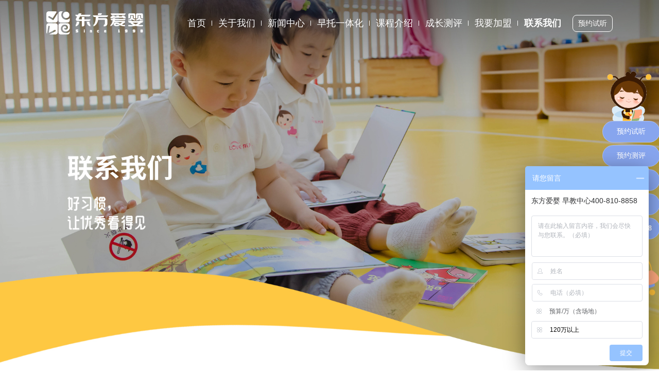

--- FILE ---
content_type: text/html; charset=utf-8
request_url: http://www.babycare.cn/content/79.html
body_size: 2699
content:
<!doctype html>
<html>
<head>
<meta charset="utf-8">
<meta http-equiv="X-UA-Compatible" content="IE=Edge,chrome=1" />
<meta name="viewport" content="width=device-width, initial-scale=1.0, minimum-scale=1.0, maximum-scale=1.0, user-scalable=no" />
<meta name="renderer" content="webkit" />
<title>联系我们 - 联系我们【东方爱婴】</title>
<meta name="keywords" content="" />
<meta name="description" content="" />
<link rel="stylesheet" href="/Public/home/css/owl.carousel.min.css">
<link rel="stylesheet" href="/Public/home/css/animate.min.css" />
<link rel="stylesheet" href="/Public/home/css/public.css?v=888">
<script src="/Public/home/js/jquery-1.11.3.min.js"></script>
<script src="/Public/home/js/owl.carousel.min.js"></script>
<script src="/Public/home/js/wow.min.js"></script>
<script src="/Public/home/js/public.js"></script>
<script src="/Public/layer/layer.js"></script>
<!--[if lt IE 9]><script src="/Public/home/js/html5.js"></script><![endif]-->
<meta name="baidu-site-verification" content="code-dDxW3nshkH" />
<script>
var _hmt = _hmt || [];
(function() {
  var hm = document.createElement("script");
  hm.src = "https://hm.baidu.com/hm.js?1a8f4e55dc2598ca83556b7fdee5d5cf";
  var s = document.getElementsByTagName("script")[0]; 
  s.parentNode.insertBefore(hm, s);
})();
</script>
<script>
var _hmt = _hmt || [];
(function() {
  var hm = document.createElement("script");
  hm.src = "https://hm.baidu.com/hm.js?4104e5047c33c4ce0016c385d85eb460";
  var s = document.getElementsByTagName("script")[0]; 
  s.parentNode.insertBefore(hm, s);
})();
</script>
<script>
var _hmt = _hmt || [];
(function() {
  var hm = document.createElement("script");
  hm.src = "https://hm.baidu.com/hm.js?4104e5047c33c4ce0016c385d85eb460";
  var s = document.getElementsByTagName("script")[0]; 
  s.parentNode.insertBefore(hm, s);
})();
</script>
</head>
<body>
<!--头部-->
<div class="header">
  <div class="main1406">
    <div class="right menu-activator">
      <div class="visual">
        <i class="line line01"></i>
        <i class="line line02"></i>
        <i class="line line03"></i>
      </div>
    </div>
    <div class="right yyst">
      <a href="/lists/4.html#35" class="radius5">预约试听</a>
    </div>
    <div class="right nav">
      <ul>
        <li class=""><a href="/" class="navyiji">首页</a></li>
	<li ><a href="/content/1.html" class="navyiji">关于我们</a></li><li ><a href="/lists/2.html" class="navyiji">新闻中心</a></li><li ><a href="/lists/3.html" class="navyiji">早托一体化</a></li><li ><a href="/lists/4.html" class="navyiji">课程介绍</a></li><li ><a href="/lists/5.html" class="navyiji">成长测评</a></li><li ><a href="/content/7.html" class="navyiji">我要加盟</a></li><li class="clinav"><a href="/content/43.html" class="navyiji">联系我们</a></li>	
		
		
      </ul>
      <div class="clear"></div>
    </div>
    <div class="left logo"><a href="/"><img src="/Public/home/images/logo.png" alt=""></a></div>
    <div class="clear"></div>
  </div>
</div>
<div class="headerheight"></div>
<div class="fybanner">
  <div class="fybannerpc" style="background-image: url(/Uploads/keditor/image/20210730/20210730183234_19672.jpg)"></div>
  <div class="fybannersj" style="background-image: url(/Uploads/keditor/image/20210730/20210730183226_58777.jpg)"></div>
</div>


<div class="main1406  fywyjm">
  <div class="ppsltop">
    <p class="fontsize72">联系我们</p>
    <span class="fontsize16"></span>
  </div>
  <div class="fybjq">
    <div style="text-align:center;">
	<span style="font-size:18px;">北京市东方爱婴咨询有限公司&nbsp;&nbsp;</span> 
</div>
<div style="text-align:center;">
	<span style="font-size:18px;">全国咨询热线：400-810-8858</span> 
</div>  </div>
  <div class="fylxwmmap">
    <div class="left fylxwmmapleft">
      <img src="/Uploads/keditor/image/20210809/20210809115459_89139.jpg" alt="">
    </div>
    <div class="fylxwmmapright">
      <div id="allmap1"  class="fyqgzxmap"></div>
    </div>
    <div class="clear"></div>
  </div>
</div>

<script type="text/javascript" src="http://api.map.baidu.com/api?v=2.0&ak=mBRCQ7Z1Hz4hGB4hUgGolYgp"></script>
<script>
var map = new BMap.Map("allmap1");
map.centerAndZoom(new BMap.Point(116.488182,40.00218),15);
map.enableScrollWheelZoom(true);
var new_point = new BMap.Point(116.488182,40.00218);
var marker = new BMap.Marker(new_point);  // 创建标注
map.addOverlay(marker);              // 将标注添加到地图中
</script>



<!--底部-->

<div class="footer">
  <div class="main1406 footernav">
    <ul>
<li>
        <p>关于我们</p>
				<a href="/content/1.html#9" class="overhide">		
		发展历程</a>			<a href="/content/1.html#10" class="overhide">		
		企业文化</a>			<a href="/content/1.html#13" class="overhide">		
		企业荣誉</a>      </li><li>
        <p>早托一体化</p>
				<a href="/lists/3.html#16" class="overhide">		
		早托一体化4.0</a>			<a href="/lists/3.html#17" class="overhide">		
		科技赋能</a>			<a href="/lists/3.html#20" class="overhide">		
		申请加盟 </a>      </li><li>
        <p>课程介绍</p>
				<a href="/lists/4.html#21" class="overhide">		
		教育哲学</a>			<a href="/lists/4.html#22" class="overhide">		
		研发实力 </a>			<a href="/lists/4.html#26" class="overhide">		
		学阶图  </a>      </li><li>
        <p>联系我们</p>
	<a href="/content/79.html" class="overhide">
				
		联系我们</a>      </li>     
      <li class="footerwx">
        <div class="footwweixin">
          <img src="/Uploads/keditor/image/20210702/20210702142437_30910.jpg" class="radius5">
          <p>东方爱婴早教专家</p>
        </div>
      </li>
      <li class="footerwx">
         <div class="footwweixin">
           <img src="/Uploads/keditor/image/20210723/20210723130831_54807.jpg" class="radius5">
           <p>东方爱婴服务号</p>
         </div>
      </li>
    </ul>
    <div class="clear"></div>
  </div>

  <div class="footyqlj">
    <div class="main1406">
      <span>友情链接：</span>
	  
<a href="" target="_blank">抱抱熊托育中心</a><a href="" target="_blank">抱抱熊托育中心</a>
    </div>
  </div>
  <div class="main1406 footbq">
   北京市东方爱婴咨询有限公司 <a href="https://beian.miit.gov.cn/" target="_blank">京ICP备06004675号-1</a>
  </div>
</div>



<div class="ceblialan" style="display: none">
  <ul>
    <li class="ceblialanli0">
      <img src="/Public/home/images/cblicn0.png" class="cblimg0">
      <!--<img src="/Public/home/images/cblicnred0.png" class="cblimg1">-->
      <a href="tel:400-810-8858" class="cbltel">400-810-8858</a>
    </li>
    <li class="ceblialanli1">
      <img src="/Public/home/images/cblicn1.png" class="cblimg0">
      <!--<img src="/Public/home/images/cblicnred1.png" class="cblimg1">-->
      <div class="cblwx">
        <img src="/Uploads/keditor/image/20210702/20210702142437_30910.jpg">
        <p>官方微信订阅号</p>
      </div>
    </li>
    <li class="ceblialanli2">
      <a href="" target="_blank">
        <img src="/Public/home/images/cblicn2.png" class="cblimg0">
        <!--<img src="/Public/home/images/cblicnred2.png" class="cblimg1">-->
      </a>
      <a href="" target="_blank" class="cbltel">在线咨询</a>
    </li>
    <li class="ceblialanli3">
      <img src="/Public/home/images/cblicn3.png" class="cblimg0">
      <!--<img src="/Public/home/images/cblicnred3.png" class="cblimg1">-->
    </li>
  </ul>
  <div class="clear"></div>
</div>
<div class="cblbd">
  <ul>
    <img src="/Public/home/images/cblgift.gif" class="cblbdgif">
    <li><a href="/lists/4.html#35" class="radius30">预约试听</a></li>
    <li><a href="/lists/5.html#355" class="radius30">预约测评</a></li>
    <li><a href="#355" class="radius30">中心查询</a></li>
    <li><a href="/content/7.html#355" class="radius30">加盟沟通</a></li>
    <li><a href="tel:400-810-8858" class="radius30" style="font-weight: bold">400-810-8858</a></li>
    <img src="/Public/home/images/cblupimg.png" class="cblbdimg ceblialanli3">
  </ul>
</div>
</body>
</html>

--- FILE ---
content_type: text/css
request_url: http://www.babycare.cn/Public/home/css/public.css?v=888
body_size: 27230
content:
body{padding:0;margin:0 auto;background:#fff;font-size:14px;overflow-x:hidden;color:#545454;word-wrap:break-word}
body,div,input,button,select,textarea,span,small,big,p,applet,object,iframe,h1,h2,h3,h4,h5,h6,a,em,font,img,q,dl,dt,dd,ol,ul,li,fieldset,form,label,caption,tbody,tfoot,thead,tr,th,td,section,article,header,footer,aside,nav,pre{padding:0;margin:0;list-style:none;font-family:"思源黑体 CN";}
div,span,p,applet,object,iframe,h1,h2,h3,h4,h5,h6,a,em,font,img,q,dl,dt,dd,ol,ul,li,fieldset,form,label,caption,tbody,tfoot,thead,tr,th,td,section,article,header,footer,aside,nav{padding:0;margin:0;list-style:none}
section,article,header,footer,aside,nav{padding:0;margin:0;display:block}
input[type="button"],input[type="submit"],input[type="reset"]{-webkit-appearance:none}
input,select,textarea{font-size:14px}
img{border:none}
.ziti0,.ppsltop span,.fylcqq0 span,.fyqywhbottxt i,.fyslsz li p.fyslszsz span,.fykcys .kctxnf,.fykcys .kctxndsj p,.xjtflsub p.xjtdj,.fyktjsfl li span,.fykylcbot li span{font-family: HelveticaNeue}

.fontsize72{font-size: 55px;}
.fontsize60{font-size: 50px;}
.fontsize42{font-size: 36px;}
.fontsize40{font-size: 34px;}
.fontsize36{font-size: 32px;}
.fontsize34{font-size: 30px;}
.fontsize32{font-size: 28px;}
.fontsize30{font-size: 26px;}
.fontsize26{font-size: 24px;}
.fontsize24{font-size: 22px;}
.fontsize22{font-size: 20px;}
.fontsize20{font-size: 20px;}
.fontsize18{font-size: 18px;}
.fontsize16{font-size: 16px;}
.fontsize15{font-size: 14px;}
.fontsize13{font-size: 13px;}
.fontsize12{font-size: 12px;}
a{color:#545454;text-decoration:none;cursor:pointer;-webkit-tap-highlight-color: transparent;-webkit-touch-callout: none;-webkit-user-select: none;}
*{
    -webkit-tap-highlight-color: rgba(0, 0, 0, 0);
    -webkit-tap-highlight-color:transparent;
}
select {
    appearance:none;
    -moz-appearance:none;
    -webkit-appearance:none;
    background-image: none;
    background-position: center right;
    background-repeat: no-repeat;
    cursor: pointer;
    background-size: 17px auto;
}

select::-ms-expand {display: none; }
.clear{clear:both;overflow:hidden;height:0;line-height:0; }
.clearafter:after{content:"";width:100%;clear:both;height:0;overflow:hidden;display:block}
.left{float:left}
.right{float:right}
.blue{color:#093c6c}
.red{color:#f00}
pre{white-space:pre-wrap;word-wrap:break-word;margin:0;padding:0}
.overhide{display:block;white-space:nowrap;overflow:hidden;text-overflow:ellipsis}
.overhidetwo{overflow: hidden;display: -webkit-box; text-overflow: ellipsis;-webkit-line-clamp: 2; -webkit-box-orient: vertical;}
.overhidetree{overflow: hidden;display: -webkit-box; text-overflow: ellipsis;-webkit-line-clamp:3; -webkit-box-orient: vertical;}
.overhidefore{overflow: hidden;display: -webkit-box; text-overflow: ellipsis;-webkit-line-clamp:4; -webkit-box-orient: vertical;}
.contain{width:100%;height:100%;position:relative}
.index_sec{position:absolute;top:0;left:0;width:100%;height:100%;display:table;vertical-align:middle}
.sec_box{display:table-cell;vertical-align:middle}
.radius50{-webkit-border-radius:50%; -moz-border-radius:50%;border-radius:50%}
.radius30{-webkit-border-radius:30px; -moz-border-radius:30px;border-radius:30px}
.radius3{-webkit-border-radius:3px; -moz-border-radius:3px;border-radius:3px}
.radius5{-webkit-border-radius:8px; -moz-border-radius:8px;border-radius:8px}
.radius10{-webkit-border-radius:10px; -moz-border-radius:10px;border-radius:10px}
.main1406{width:1406px;margin:0 auto;}
.fybjq{line-height:32px;color: #545454;}
.fybjq img{max-width:100%;height:auto !important;}
.tupian{position: relative;height: 0;overflow: hidden}
.tupian img{position: absolute;top: 0;left: 0;width: 100%;display: block;height: 100%}
table{border:1px solid #d2d2d2;border-collapse:collapse;width:100%}
table tr,table tr td{border:1px solid #d2d2d2}
table tr td{padding:10px 1%;line-height:24px}
/*图片hover效果*/
.sacleimg img,.rotateimg img,.rotateyimg img,.nav li span,.nav li a.navyiji,.focus_slide .owl-dots .owl-dot span,.xwzxbotri li,.jmmstbot li,.xjtflsub,.fyzsgjbotcj p,.aimuying li:after,.aimuying li p,.aimuying li pre,.amyicn,.fylcqq1,.fyjyzxbot li,.fyqzktlj .fyqzkticntu img,.header,.ceblialan li a,.ceblialan li .cblwx{transition:all 0.8s ease;-webkit-transition:all 0.8s ease;-moz-transition:all 0.8s ease;-ms-transition:all 0.8s ease}
.fyipfl li.fyipflatv:before{transition:all 1s ease;-webkit-transition:all 1s ease;-moz-transition:all 1s ease;-ms-transition:all 1s ease}
.fyipnrsubatv{transition: opacity 0.8s ease;-webkit-transition:opacity 0.8s ease;-moz-transition:opacity 0.8s ease;-ms-transition:opacity 0.8s ease;}
.sacleimg:hover img{-webkit-transform:scale(1.2);-moz-transform:scale(1.2);-o-transform:scale(1.2);transform:scale(1.2)}
.rotateimg:hover img,.fyjyzxbot li:hover{transform:translateY(-10px);-ms-transform:translateY(-10px);-moz-transform:translateY(-10px);-webkit-transform:translateY(-10px);-o-transform:translateY(-10px)}
.rotateyimg:hover img{transform:rotateY(180deg);-ms-transform:rotateY(180deg);-moz-transform:rotateY(180deg);-webkit-transform:rotateY(180deg);-o-transform:rotateY(180deg)}
.jmzcbot li img.jmzcbotsz{-ms-transform:none;-moz-transform:none;-webkit-transform:none;-o-transform:none;transform: none}
/*头部*/
.header{width:100%;height: 60px;line-height: 60px;z-index: 999;position:fixed;left: 0;padding: 15px 0;top: 0}
.headerfiex{background:rgba(101, 143, 234,.9);}
.logo img{display: block;height: 45px;width: 188px;margin-top: 7px;vertical-align: top}
.nav li{position:relative;float: left;margin-left:19px;padding-right: 19px}
.nav li:after{content: "";position: absolute;top: 50%;right: 0;width: 1px;height: 10px;background: #fff;margin-top: -5px;}
.nav li:last-child:after{display: none}
.nav li a.navyiji{display:block;font-size: 18px;color: #fff;position: relative;z-index: 2;}
.nav li.clinav a.navyiji{font-weight: bold}
.headertel{color: #fff;font-size: 18px;background: url(../images/tel.png) no-repeat center left;padding-left: 20px;margin-left: 35px}
.yyst{margin-top: 13.5px;margin-left: 30px}
.yyst a{display: block;border: 1px solid #fff;font-size: 18px;padding: 0 15px;line-height: 31px;height: 31px;color: #fff}
.menu-activator{height:31px;line-height:31px;cursor:pointer;display: none;margin: 11px 0 0 20px}
.visual{position:relative;margin:0 auto;width:22px;height:31px}
.visual i.line{width:80%;
    height:2px;
    background-color:#fff;
    -webkit-border-radius:2px;
    -moz-border-radius:2px;
    border-radius:2px;
    display:block;
    position:absolute;
    -moz-transition:all 300ms ease;
    -o-transition:all 300ms ease;
    -webkit-transition:all 300ms ease;
    transition:all 300ms ease;
    -moz-transform:translate3d(0, 0, 0);
    -webkit-transform:translate3d(0, 0, 0);
    transform:translate3d(0, 0, 0);
}
.visual i.line01{top:6px;
    filter:progid:DXImageTransform.Microsoft.Alpha(enabled=false);
    opacity:1;
    -moz-transition-delay:210ms;
    -o-transition-delay:210ms;
    -webkit-transition-delay:210ms;
    transition-delay:210ms;
}
.visual i.line02{top:14px;right:0;
    -moz-transition-delay:140ms;
    -o-transition-delay:140ms;
    -webkit-transition-delay:140ms;
    transition-delay:140ms;
}
.visual i.line03{top:22px;
    -moz-transition-delay:70ms;
    -o-transition-delay:70ms;
    -webkit-transition-delay:70ms;
    transition-delay:70ms;
}
.cliactnav .visual i.line:nth-child(1),.cliactnav .visual i.line:nth-child(3){top:16px
}
.cliactnav .visual i.line:nth-child(1){-moz-transform:rotate(-45deg);
    -ms-transform:rotate(-45deg);
    -webkit-transform:rotate(-45deg);
    transform:rotate(-45deg)
}
.cliactnav .visual i.line:nth-child(3){-moz-transform:rotate(45deg);
    -ms-transform:rotate(45deg);
    -webkit-transform:rotate(45deg);
    transform:rotate(45deg)
}
.cliactnav .visual i.line:nth-child(2){filter:progid:DXImageTransform.Microsoft.Alpha(Opacity=0);
    opacity:0
}
.cliactnav .visual i.line.line01,.cliactnav .visual i.line.line02, .cliactnav .visual i.line.line03{-moz-transition-delay:0ms;
    -o-transition-delay:0ms;
    -webkit-transition-delay:0ms;
    transition-delay:0ms
}
.menu-activator:hover .visual i.line01{width:100%}
.menu-activator:hover .visual i.line02{width:40%}
.menu-activator:hover .visual i.line03{width:100%}
.cliactnav .visual i{width:100% !important}
.banner{position: relative;}
#focus_phone{display:none;}
#focus_pc{width: 100%;position: absolute;top: 0;height: 100%}
#focus_pc .owl-stage-outer,#focus_pc .owl-stage,#focus_pc .owl-item,#focus_pc .item{height:100%}
#focus_pc .item a{display: block;height:100%;background-size: cover;background-position: center bottom;background-repeat: no-repeat}
.focus_slide .owl-controls{position:absolute;bottom:30px;width: 100%;left: 0;text-align: center;margin-top: 0}
.focus_slide .owl-dots .owl-dot span{margin:0 5px;background:#b9b9b9;-webkit-border-radius:60px;-moz-border-radius:60px;border-radius:60px;position: relative;width: 40px;height: 8px;overflow: hidden}
.focus_slide .owl-dots .owl-dot.active span, .focus_slide .owl-dots .owl-dot:hover span{background:#b9b9b9}
.focus_slide .owl-dots .owl-dot span i{content: "";position: absolute;top: 0;left: 0;width:0;background: #4e89e6;height: 100%;-webkit-border-radius:60px;-moz-border-radius:60px;border-radius:60px;}
#focus_phone .item img{display: block;width: 100%}
.ppsl{padding-top: 50px;text-align: center}
.ppsltop{text-align: center;margin-bottom: 50px}
.ppsltop p{color: #5684e5;font-weight: bold;line-height: 1}
.ppsltop span{text-transform: uppercase}
.ppslbot ul{padding-left: 2%}
.ppslbot li{float: left;width: 14.15%;padding-bottom: 14.15%}
.ppslbot li:nth-child(10){width: 42.42%}
.homemap{margin: 50px auto 0;position: relative;}
.homemap img{display: block;width: 75%;margin: auto}
.homemapimg{display: block;margin: 0 auto;padding-top: 60px}








.kctx{height: 871px;padding-top: 30px}
.kctx .ppsltop{margin-bottom: 0 !important;}
.kctx .main1406{margin-top: 45px;height: 754px;position: relative;}
.kctxnd,.kctxyz{position: absolute;}
.kctxnd{background: url(../images/fytxline.png) no-repeat center top;height: 476px;width: 100%}
.kctxnd li{width: 11%;position: absolute;}
.kctxnd li p.kctxndjj{text-align: justify}
.kctxnd li.kctxndli0{top: 393px;left: -1%;}
.kctxnd li.kctxndli1{top: 190px;left:10%}
.kctxnd li.kctxndli2{top: 59px;left:23%}
.kctxnd li.kctxndli3{top: -5px;left: 37%}
.kctxnd li.kctxndli4{top: -29px;left:55%}
.kctxnd li.kctxndli5{top: -35px;left:73%}
.kctxnd li.kctxndli6{top: -35px;right:-2%}
.kctxndsj{background: #fff;width: 70px;height: 70px;text-align: center;margin: 0 auto}
.kctxndsj p{font-weight: bold;color: #FFC03A;padding-top: 15px;line-height: 1}
.kctxndsj span{color: #FFC03A;display: block}
.kctxndyuan{width: 11px;height: 11px;margin: 15px auto 20px;background: #ffb833;display: block}
.kctxyz{bottom: 134px;width: 100%;height: 262px}
.kctxyz li{position: absolute;padding-left: 42px;width: 140px}
.kctxyz li:after{position: absolute;top: 38px;left: 0;background: url(../images/yzicnline0.png) no-repeat center top;width: 29px;height: 163px;content: ""}
.kctxyz li.kctxyzli2:after,.kctxyz li.kctxyzli3:after{background: url(../images/yzicnline1.png) no-repeat center top;height: 224px}
.kctxyz li pre.kctxyzbt{color: #FFC03A;line-height: 36px;font-weight: bold;display: block;width: 48px;}
.kctxyz li pre.kctxyzjj{color: #ffffff;line-height: 26px;margin-top: 20px;display: block}
.kctxyz li.kctxyzli0{top: 60px;left: 13%}
.kctxyz li.kctxyzli1{top: -12px;left: 41%}
.kctxyz li.kctxyzli2{top: 0;right: 13%}
.kctxyz li.kctxyzli3{top: 0;right: 0}
.aimuying{background: #dce6ee;padding: 50px 0}
.aimuying li{width: 15.25%;margin-right: .5%;padding: .5% .5% 15px;text-align: center;position: relative;float: left}
.aimuying li:after{content: "";position: absolute;width: 100%;height: 100%;background: #fff;top: 0;left: 0;
-webkit-border-radius:60px 10px  10px  10px;-moz-border-radius:60px 10px  10px  10px;border-radius:60px 10px  10px  10px;}
.amyimg{padding-bottom: 74%;z-index: 3;position: relative}
.amyicn{position: absolute;width: 90px;height: 90px;top: -6px;left:  -6px;z-index: 4;background: #5684e5;overflow: hidden}
.amyicn img{width:100%;display: block;height: 100%}
.amyicn img.amyicn1{display: none}
.aimuying li p.amyywbt,.aimuying li p.amyzwbt{font-weight:bold;color: #648FE7;line-height: 30px;height: 30px;margin-top: 15px;z-index: 3;position: relative}
.aimuying li p.amyzwbt{margin-top: 12px}
.aimuying li pre.amyjj{color: #595757;line-height: 30px;text-align: justify;padding: 0 10%;display: block;height: 330px;margin-top: 25px;z-index: 3;position: relative}
.aimuying li:hover:after{height: 104%;top: -2%;background: #5684e5}
.aimuying li:hover .amyicn{background: #fff;top: -4%}
.aimuying li:hover .amyicn img.amyicn0{display: none}
.aimuying li:hover .amyicn img.amyicn1{display: block}
.aimuying li:hover p,.aimuying li:hover pre{color: #fff}



.jxcg{padding: 50px 0;}
.jxcgbot{position: relative}
.jxcgbot img{display: block;width: 100%}
.jxcgbot img.jxcgbotimgsj{display: none;}

.jxcgbot img.jxcgbotimg{display: block;width: 100%}
.jxcgbot img.jxcgbotimggif{display: block;width: 100%;position: absolute;top: 0;left: 0;}
.jxcgbot li{position: absolute;}
.jxcgbot li img{width: 82%}
.jxcgbot li.jxcgbotli0{top: 17%;  left: 1%;}
.jxcgbot li.jxcgbotli1{    top: 4%;  left: 25.5%;}
.jxcgbot li.jxcgbotli2{    top: 15%;  left: 56.1%;}
.jxcgbot li.jxcgbotli3{    top: 12%;  left: 68.4%;}
.jxcgbot li.jxcgbotli4{    top: 25%;  left: 64.5%;}
.jxcgbot li.jxcgbotli5{top: 34%;  left: 63%;}
.jxcgbot li.jxcgbotli6{    top: 42%;  left: 53%;}
.jxcgbot li.jxcgbotli7{top: 60%;  left: 62%;}
.jxcgbot li.jxcgbotli8{top: 81%;  left: 55.5%;}
.jxcgbot li.jxcgbotli9{top: 19%; left: 89%;}
.jxcgbot li.jxcgbotli10{    top: 26%;left: 89.5%;}
.jxcgbot li.jxcgbotli11{top: 34%;left: 92.5%;}
.jxcgbot li.jxcgbotli12{top: 63%;left: 92.5%;}
.jxcgbot li.jxcgbotli13{top: 57%;left: 27.4%;}
.jmzc{}
.jmzcbot{}
.jmzcbot li{width: 25%;text-align: center;float: left;position: relative;padding: 30px 0}
.jmzcbot li p{color: #fff;font-weight: bold;margin: 40px 0 20px;line-height: 1}
.jmzcbot li span{display: block;color: #fff;padding: 0 14%;line-height: 20px;height: 60px}
.jmzcbot li img.jmzcbotimg{display: block;height: 90px;margin: 0 auto}
.jmzcbot li img.jmzcbotsz{display: block;width: 41px;bottom: 15px;position: absolute;left: 50%;margin-left: -20.5px;}

.jmzcbot li.jmzcbotli0{background: #fac332}
.jmzcbot li.jmzcbotli1{background: #ffa986}
.jmzcbot li.jmzcbotli2{background: #94b378}
.jmzcbot li.jmzcbotli3{background: #658fea}
.jmzcbot li.jmzcbotli4{background: #658fea}
.jmzcbot li.jmzcbotli5{background: #94b378}
.jmzcbot li.jmzcbotli6{background: #ffa986}
.jmzcbot li.jmzcbotli7{background: #fac332}


.fcxm{padding: 50px  0;text-align: center}
.fcxmtop{display: inline-block;background: #5684e5;padding: 0 40px;line-height: 78px;color: #fff;margin-bottom: 10px}
.fcxmbot img{display: block;margin: 0 auto;width: 100%}



.gywm{margin-top: -40px;position: relative;z-index: 2}
.gywmtop{text-align: center;margin-bottom: 70px}
.gywmtop p{font-size: 42px;color: #333333;line-height: 1;font-weight: bold}
.gywmtop span{font-size: 16px;color: #ffa074;font-weight: bold;display: block;margin-top: 15px}
.gywmfl{margin-bottom: 70px}
.gywmfl li{float: left;width: 20%;text-align: center;font-size: 18px;color: #545454;line-height: 54px;height: 54px;cursor: pointer}
.gywmfl li.gywmflatv{background:#6590e7;color: #fff;}
.gywmbot{}
.gywmbotsub{display: none}
.xuejietu{padding: 50px 0}
.xjtbot{margin-bottom: 75px}
.xjtbotsub{display: none}
.xjtbotle{width: 47%}
.xjtbotle p.xjtbotlemb{padding: 50px 0 28px;position: relative}
.xjtbotle p.xjtbotlemb:after{content:"";position: absolute;bottom: 0;left: 0;width: 76px;height: 4px;background: #ffb834}
.xjtbotle p.xjtbotlemb span{display: inline-block;vertical-align: text-bottom}
.xjtbotle p.xjtbotlemb span.jxmb{color: #333333;font-weight: bold;margin-right: 20px}
.xjtbotle p.xjtbotlemb span.dengji{color: #ffb834;font-weight: bold;margin-right: 15px}
.xjtbotle p.xjtbotlemb span.jxshijian{color: #ffb834;}
.xjtbotle p.xjtbotlejj{color: #545454;line-height: 36px;height: 144px;margin: 30px 0 50px}
.xjtbotle a{height: 40px;display: inline-block;line-height: 40px;background: #ffa074;padding: 0 10px 0 20px;color: #fff;}
.xjtbotle a img{margin-left: 10px}
.xjtbotri{width: 45%;padding-bottom: 29.5%;overflow: hidden}
.xjtfl{height: 401px;}
.xjtfl li{position: relative;height: 401px;width:10.75%;margin-right: 2%;text-align: center;float: left;cursor: pointer}
.xjtflsub{position: absolute;bottom: 0;left: 0;width: 100%;height: 87%;background-image: url(../images/xzticn.png);background-position: center bottom;background-repeat: no-repeat;background-size: 100% auto}
.xjtflsub p,.xjtflsub pre{font-weight: bold;color: #fff;}
.xjtflsub p.xjtdj{position: absolute;top: -33px;left: 50%;width: 58px;height: 58px;border: 4px solid #fff;margin-left: -33px;line-height: 58px;}
.xjtflsub p.xjtyf{position: absolute;left: 0;width: 100%;bottom: 225px}
.xjtflsub p.xjtyf span{display: block}
.xjtflsub pre{line-height: 34px;height: 102px;position: absolute;left: 0;width: 100%;bottom: 90px}
.xjtflsub p.xjtganzhi{font-size: 20px;position: absolute;bottom: 10px;left: 0;width: 100%;font-weight: normal}
.xjtfl li.xjtflli0 .xjtflsub,.xjtfl li.xjtflli0 .xjtflsub p.xjtdj{background-color: #ffa074}
.xjtfl li.xjtflli1 .xjtflsub,.xjtfl li.xjtflli1 .xjtflsub p.xjtdj{background-color: #ffc5a8}
.xjtfl li.xjtflli2 .xjtflsub,.xjtfl li.xjtflli2 .xjtflsub p.xjtdj{background-color: #f7c500}
.xjtfl li.xjtflli3 .xjtflsub,.xjtfl li.xjtflli3 .xjtflsub p.xjtdj{background-color: #ffb834}
.xjtfl li.xjtflli4 .xjtflsub,.xjtfl li.xjtflli4 .xjtflsub p.xjtdj{background-color: #5284e4}
.xjtfl li.xjtflli5 .xjtflsub,.xjtfl li.xjtflli5 .xjtflsub p.xjtdj{background-color: #89aad6}
.xjtfl li.xjtflli6 .xjtflsub,.xjtfl li.xjtflli6 .xjtflsub p.xjtdj{background-color: #9dbb6e}
.xjtfl li.xjtflli7 .xjtflsub,.xjtfl li.xjtflli7 .xjtflsub p.xjtdj{background-color: #79a64c}
.xjtfl li.xjtflli8 .xjtflsub,.xjtfl li.xjtflli8 .xjtflsub p.xjtdj{background-color: #4e6b30}
.xjtfl li.xjtflli .xjtflsub{height: 100%}
.jmms{background: #f5f4f4;padding: 75px 0 140px}
.jmmstbot li{background: #fff;height: 531px;float: left;margin-right: 3.7%;width: 21.4%;text-align: center;position: relative}
.jmmstbot li .jmmstbotimg{display: block;width: 204px;height: 204px;margin: 50px auto 0;-webkit-border-radius:50%;-moz-border-radius:50%;border-radius:50%;background-repeat: no-repeat;background-size: cover;background-position: center center}
.jmmstbot li p.jmbt{font-size: 24px;color: #333333;font-weight: bold;margin: 32px 12% 0;line-height:26px;height: 26px}
.jmmstbot li span.jmjj{line-height: 24px;height: 48px;margin: 21px 12% 0;}
.jmmstbot li span.wyjm{line-height: 29px;height: 29px;background: #fba279;display: inline-block;padding: 6px 30px 6px 10px;color: #fff;font-size: 16px;margin-top: 43px}
.jmmstbot li span.wyjm img{vertical-align: top;margin-right: 10px;}
.jmmstbot li.jmmstbotli{width: 49.8%;text-align: left;box-shadow: 0 10px 30px 0 rgba(216, 216, 216, 0.5)}
.jmmstbot li.jmmstbotli .jmmstbotimg{width:100%;height: 399px;margin:0;-webkit-border-radius:0;-moz-border-radius:0;border-radius:0;}
.jmmstbot li.jmmstbotli p.jmbt{margin: 23px 5% 0}
.jmmstbot li.jmmstbotli span.jmjj{margin: 13px 5% 0}
.jmmstbot li.jmmstbotli span.wyjm{position: absolute;bottom: 110px;right: 3%;margin: 0;}
.xwzx{padding: 40px 0 75px}
.xwzxbot{margin-bottom: 80px}
.xwzxbotri{width: 340px;}
.xwzxbotri li{text-align: center;height: 193px;position: relative;width: 92%;margin: 0 auto;cursor: pointer}
.xwzxbotri li p{line-height: 193px;font-size: 36px;color: #fff;font-weight: bold}
.xwzxbotri li span{line-height: 46px;position: absolute;left: 0;width: 100%;display: block;font-size: 60px;color: #fff;opacity: .1;top: 50%;margin-top: -23px}
.xwzxbotri li.xwzxbotrili0{background: #ffcd62}
.xwzxbotri li.xwzxbotrili1{background: #ffaa7f}
.xwzxbotri li.xwzxbotrili2{background: #83a6ec}
.xwzxbotri li.xwzxbotriatv{-webkit-border-radius:10px;-moz-border-radius:10px;border-radius:10px;z-index: 2;width: 100%}
.xwzxbotle{margin-right: 366px;padding-top: 60px}
.xwzxbotlesub{display: none;position: relative}
.xwzximg{position: absolute;top: 0;left: 0;width: 45.7%;}
.xwzximg li{padding-bottom: 100%;display: none}
.xwzxtxt{width: 56%;float: right;position: relative;z-index: 2}
.xwzxtxt li{position: relative}
.xwzxtxt li a{display: block;padding: 16px 15px 20px 65px}
.xwzxtxt p{font-size: 18px;color: #333333;line-height: 24px;height: 24px;margin-bottom: 10.5px}
.xwzxtxt span{font-size: 14px;color: #595959;line-height: 24px;height: 48px;}
.xwzxtxt li.xwzxtxtatv{background: #ffaa7f}
.xwzxtxt li.xwzxtxtatv:after{background:url(../images/sanjiao.png) no-repeat center top;width: 9px;height: 18px;position: absolute;top: 50%;margin-top: -9px;left: -9px;content: ""}
.xwzxtxt li.xwzxtxtatv p{font-weight: bold}
.xwzxtxt li.xwzxtxtatv p,.xwzxtxt li.xwzxtxtatv span{color: #fff}
.homemore{margin: 0 auto;width: 121px;height: 40px;line-height: 40px;background: #ffa074;text-align: center}
.homemore a{display: block;color: #fff;font-size: 16px}
.hjzs{position: relative}
.hjzs .gywmtop{position:absolute;top: 100px;left: 0;width: 100%;}
.hjzs .gywmtop p,.hjzs .gywmtop span{color: #fff}
.hjzs img{display: block;width: 100%}
.pphz{padding:80px 0 90px;overflow: hidden}
.pphzbot{border: 1px solid #ebebeb;border-top: 0;overflow: hidden;border-left: 0}
.pphzbot li{padding-bottom:11.63%;float: left;width: 20%;}
.pphzbot li img{border: 1px solid #ebebeb;}
.footer{background: #83a6ec;padding-top: 50px}
.footernav{margin-bottom: 40px}
.footernav li{float: left;width: 20%}
.footernav li.footerwx{width: inherit;margin-left: 10px;float: right}
.footernav li p{color: #fff;font-size: 21px;font-weight: bold;margin-bottom: 35px}
.footernav li a{color: #fff;font-size: 15px;margin-bottom: 10px}
.footwweixin{width: 120px;text-align: center;float: right}
.footwweixin img{background: #fff;padding: 12px;width: 93px;height: 93px}
.footwweixin p{font-weight: normal !important;font-size: 15px !important;}
.footyqlj{border-top: 1px solid rgba(255,255,255,.2);border-bottom: 1px solid rgba(255,255,255,.2);padding: 20px 0;line-height: 30px}
.footyqlj span{background: url(../images/yqljicn.png) no-repeat left top;padding-left: 40px;vertical-align: top;display: inline-block;color: #fff;font-size: 16px}
.footyqlj a{display: inline-block;vertical-align: top;color: #fff;font-size: 16px;margin-right: 30px}
.footbq{padding: 30px 0;text-align: center;color: #fff;font-size: 15px}
.footbq a{color: #fff;font-size: 15px;display: inline-block;margin: 0 5px}



.fybanner{position: relative}
.fybannerpc,.fybannersj{position: absolute;top: 0;left: 0;width: 100%;height: 100%;background-size: cover;background-repeat: no-repeat;background-position: bottom center}
.fybannersj{display: none}
.fyczcplg{text-align: center;margin-bottom: 20px}
.fyczcplg li{display: inline-block;margin: 0 53px 30px}
.fyczcplg li img{display: block;height: 65px;}
.fyfzcp{background: #f4f4f3;padding: 50px 0}
.fyfzcptop{text-align: center;margin-bottom: 50px;}
.fyfzcptop p{font-weight: bold;color: #333333;letter-spacing: 4px;line-height: 1}
.fyfzcptop span,.ppsltop span{display: block;margin-top: 5px;color: #acaba9;letter-spacing: 2px;}
.fyfzcpbotle{padding-top: 77px;width: 46%;margin-left: 5%}
.fyfzcpbotri{width: 45%;text-align: center}
.fyfzcpbotri img{background: #fff;max-width: 100%;box-shadow: 4px 7px 9px 0 rgba(0, 0, 0, 0.17)}
.fykylc{padding: 50px 0}
.fykylcbjq{margin: 0 3%}
.fykylcbot{margin: 50px 0 60px}
.fykylcbot li{width:100%;text-align: center;position: relative}
.fykylcbot li:after{content: "";position: absolute;background: url(../images/jticn.png) no-repeat center center;width: 11px;height: 18px;top:100px;right: -12.5%}
.fykylcbot li:last-child:after{display: none}
.fykylcbot li span{display: block;color: #fff;font-weight: bold;background: #ffce3d;width: 180px;height: 180px;margin: 0 auto 35px;line-height: 180px;position: relative}
.fykylcbot li span:after{content: "";position: absolute;bottom: -13px;background: url(../images/lcicn.png) no-repeat center center;width: 34px;height: 15px;left: 50%;margin-left: -17px}
.fykylcbot li p{color: #ffc519;line-height: 32px;}
.fykylcbotsub .item{text-align: center}




.fyznfzcp{background: #8eb9fa;padding: 50px 0 0;height: 780px;}
.fyznfzcp .ppsltop p,.fyznfzcp .ppsltop span{color: #fff}

.fyznfzcpbot{position: relative}
.fyznfzcpbotimg{display: block;margin: 0 auto;width: 341px;height: 341px;border: 3px solid #ffcd62;padding: 25px}
.fyznfzcpbot li{position: absolute;width: 343px}
.fyznfzcpbot li:after{content: "";-webkit-border-radius:50%;-moz-border-radius:50%;border-radius:50%;width: 22px;height: 22px;position: absolute;}
.fyznceicn{position: absolute;top: 5px;left: 0;border: 1px solid #ffa769;padding: 8px}
.fyznceicn img{display: block;width: 74px;height: 74px;}
.fyznfzcpbot li p{color: #fff;font-weight: bold;line-height: 1;margin-bottom: 20px;padding-left: 110px}
.fyznfzcpbot li span{display:block;color: #fff;line-height: 26px;padding-left: 110px}
.fyznfzcpbot li.fyznfzcpbotli0{top: 110px;left: 95px}
.fyznfzcpbot li.fyznfzcpbotli1{top: 55px;right: 95px}
.fyznfzcpbot li.fyznfzcpbotli2{top:450px;left:35%}
.fyznfzcpbot li.fyznfzcpbotli1 .fyznceicn{border-color: #ffce3d}
.fyznfzcpbot li.fyznfzcpbotli2 .fyznceicn{border-color: #a7c388}
.fyznfzcpbot li.fyznfzcpbotli0:after{background: #ffa769;top: 50%;right: -23%;margin-top: -11px;}
.fyznfzcpbot li.fyznfzcpbotli1:after{background: #ffce3d;top: 27%;left: -30%;}
.fyznfzcpbot li.fyznfzcpbotli2:after{background: #a7c388;top: -71%;left:34%;;}
.fyzsm{padding: 50px 0}
.fyzsmbotle{width: 50%}
.fyzsmbotle img{max-width: 100%;display: block;margin: 0 auto}
.fyzsmbotri{text-align: center;color: #727272;line-height: 60px;padding-top: 100px;width: 50%}
.fyznpg{background:url(../images/fyznpgbg.jpg) no-repeat center top;padding: 50px 0 0;height: 973px;background-size: cover}
.fyznpgbot{position: relative}
.fyznpgbotimg{margin-left: 160px}
.fyznpgbot li{width: 320px;position: absolute;}
.fyznpgbot li:after{content: "";-webkit-border-radius:50%;-moz-border-radius:50%;border-radius:50%;width: 5px;height: 5px;position: absolute;background: #fff;border: 2px solid transparent;}
.fyznpgbot li p{font-weight: bold;margin-bottom: 10px}
.fyznpgbot li span{display: block;line-height: 32px;}
.fyznpgbot li.fyznpgbotli0{left: 100px;top: 70px}
.fyznpgbot li.fyznpgbotli0 p,.fyznpgbot li.fyznpgbotli0 span{color: #a7c388}
.fyznpgbot li.fyznpgbotli0:after{border-color: #a7c388;top:-20px;left: 60px}
.fyznpgbot li.fyznpgbotli1{right: 120px;top:-20px}
.fyznpgbot li.fyznpgbotli1 p,.fyznpgbot li.fyznpgbotli1 span{color: #a2bcf1}
.fyznpgbot li.fyznpgbotli1:after{border-color: #a2bcf1;top:18px;left: -16px}
.fyznpgbot li.fyznpgbotli2{left: 145px;top: 456px}
.fyznpgbot li.fyznpgbotli2 p,.fyznpgbot li.fyznpgbotli2 span{color: #ffcd62}
.fyznpgbot li.fyznpgbotli2:after{border-color: #ffcd62;top:-27px;left: 45px}
.fyznpgbot li.fyznpgbotli3{right: 60px;top: 360px}
.fyznpgbot li.fyznpgbotli3 p,.fyznpgbot li.fyznpgbotli3 span{color: #ffbb99}
.fyznpgbot li.fyznpgbotli3:after{border-color: #ffbb99;top:14px;left: -27px}
.fyznpgbot li.fyznpgbotli4{left: 640px;top: 605px}
.fyznpgbot li.fyznpgbotli4 p,.fyznpgbot li.fyznpgbotli4 span{color: #83a6ec}
.fyznpgbot li.fyznpgbotli4:after{border-color: #83a6ec;top:-20px;left: 57px}
.fyjzgy{padding: 50px 0}
.fyjzgybot{text-align: center}
.zyywbotsub{width: 100%;position: relative}
.zyywbotsub .swiper-slide{width: 36.6%;padding-top: 18px;text-align: left}
.zyywbotsub .fyjzgybotodd{margin-top: 80px}
.fygynr{margin-left: 65px}
.fygynrwz{box-shadow: 4px 7px 9px 0 rgba(0,0,0,.17);background: #f9f9f9;line-height: 32px;padding: 60px 30px 85px 55px;position: relative;}
.fygynrwznr{height: 256px;overflow: hidden}
.fygynrwz:after,.fygynrwz:before{content: "";position: absolute;background-repeat: no-repeat;background-position: center center;background-size: cover}
.fygynrwz:before{background-image: url(../images/fydhicn0.png);top: -18px;left:30px;width: 72px;height: 52px;}
.fygynrwz:after{background-image: url(../images/fydhicn1.png);bottom: -25px;right: 30px;width: 92px;height: 65px;}
.fygynrtx{position: relative;margin-top: 30px;padding-top: 25px;min-height: 90px}
.fygynrtx img{position: absolute;top: 0;left: 0;width: 129px;height: 115px;}
.fygynrtx p{margin-left: 160px;color: #f4a644;margin-bottom: 5px;}
.fygynrtx span{margin-left: 160px;display: block}
.zyywbotsub .swiper-slide-prev .fygynr{margin-right: 65px;margin-left: 0}
.zyywbotsub .swiper-slide-active .fygynr{margin-right:65px;margin-left:0}
.fyjzgybotann{background: #658bda;height: 33px;padding: 4px;display: inline-block;margin-top: 70px}
.fyjzgybotjt0,.fyjzgybotjt1{background-color: #fff;color: #ffcd62;width: 33px;height: 33px;line-height: 33px;cursor: pointer;background-position: center center;background-repeat: no-repeat;background-size: 10px auto}
.fyjzgybotjt0{background-image: url(../images/jtbigle0.png)}
.fyjzgybotjt1{background-image: url(../images/jtbigri0.png)}
.fyjzlyfyf{position: relative !important;margin: 6px 10px 0}
.fyjzlyfyf .swiper-pagination-bullet{margin: 0 5px;background: #fff;opacity: .7}
.fyjzlyfyf .swiper-pagination-bullet-active{opacity:1}
.fygywm{margin-bottom: 50px}
.fygywmbot{position: relative;margin-top: 110px}
.fygyle{width: 41%;background: #658fea;padding: 78px 15% 78px 4%;min-height: 320px}
.fygyle .fybjq{color: #fff;line-height: 32px;}
.fygyri{width: 49%;position: absolute;top: -60px;left: 50%;overflow: hidden;padding-bottom: 33.6%;cursor: pointer}
.fygyri span{background: url(../images/fyspvid.png) no-repeat center center;width: 113px;height: 113px;top: 50%;left: 50%;position: absolute;margin-top: -56.5px;margin-left: -56.5px}
.bannervideo{width: 100%;object-fit: contain;height: 100%;position: absolute;top: 0;left: 0;display: none;background: #000}
.fyfzlc{background: url(../images/fyfzlcbg.jpg) no-repeat center center;background-size: cover;padding: 50px 0}
.fyfzlc .ppsltop{margin-bottom: 0 !important;}
.fyfzlcbotdiv{position: relative;text-align: center}
.fyfzlcbotdiv .item{position: relative;height: 550px}
.fyfzlcbotdiv .item:after{position: absolute;bottom:120px;width: 100%;height: 1px;background: #cccccc;left: 0;content: "";z-index: -1;display: none}


.fyfzlcbotdiv .item img.fylcimg{display: block;width: 100px;height: 100px;position: absolute;bottom: 0;left: 0}
.fylctxt{position: absolute;left: 120px;bottom: 140px;text-align: left}
.fylcqq{position: absolute;bottom: 110px;z-index: 2;width: 100px;left:0;}
.fylcqq0{width: 100px;height: 140px;background-position: center top;background-repeat: no-repeat;text-align: center;background-size: 100% auto}
.fylcqq0 p{color: #fff;font-weight: bold;line-height: 1;padding-top: 27px;}
.fylcqq0 span{color: #fff;font-weight: bold;line-height: 1}
.fylcqq1{width: 100px;background-position: center top;background-repeat: repeat-y;background-size: 100% auto}
.fylcqq2{width: 100px;height: 46px;background-position: center top;background-repeat: no-repeat;background-size: 100% auto}
.fyfzlcbotdiv .fylcnr0 .fylcqq0{background-image: url(../images/fyqqicndiyi0.png)}
.fyfzlcbotdiv .fylcnr0 .fylcqq1{background-image: url(../images/fyqqicndiyi1.png);height: 115px;}
.fyfzlcbotdiv .fylcnr0 .fylcqq2{background-image: url(../images/fyqqicndiyi2.png)}
.fyfzlcbotdiv .fylcnr1 .fylcqq0{background-image: url(../images/fyqqicndier0.png)}
.fyfzlcbotdiv .fylcnr1 .fylcqq1{background-image: url(../images/fyqqicndier1.png);height: 170px;}
.fyfzlcbotdiv .fylcnr1 .fylcqq2{background-image: url(../images/fyqqicndier2.png)}
.fyfzlcbotdiv .fylcnr2 .fylcqq0{background-image: url(../images/fyqqicndisan0.png)}
.fyfzlcbotdiv .fylcnr2 .fylcqq1{background-image: url(../images/fyqqicndisan1.png);height: 160px;}
.fyfzlcbotdiv .fylcnr2 .fylcqq2{background-image: url(../images/fyqqicndisan2.png)}
.fyfzlcbotdiv .fylcnr3 .fylcqq0{background-image: url(../images/fyqqicndiyi0.png)}
.fyfzlcbotdiv .fylcnr3 .fylcqq1{background-image: url(../images/fyqqicndiyi1.png);height: 100px;}
.fyfzlcbotdiv .fylcnr3 .fylcqq2{background-image: url(../images/fyqqicndiyi2.png)}
.fyfzlcbotdiv .fylcnr4 .fylcqq0{background-image: url(../images/fyqqicndier0.png)}
.fyfzlcbotdiv .fylcnr4 .fylcqq1{background-image: url(../images/fyqqicndier1.png);height: 130px;}
.fyfzlcbotdiv .fylcnr4 .fylcqq2{background-image: url(../images/fyqqicndier2.png)}
.fyfzlcbotdiv .fylcnr5 .fylcqq0{background-image: url(../images/fyqqicndisi0.png)}
.fyfzlcbotdiv .fylcnr5 .fylcqq1{background-image: url(../images/fyqqicndisi1.png);height: 140px;}
.fyfzlcbotdiv .fylcnr5 .fylcqq2{background-image: url(../images/fyqqicndisi2.png)}
.fyfzlcbotdiv .owl-controls{margin: 50px 0 0 0;display: inline-block;background: #658bda;-webkit-border-radius:30px;-moz-border-radius:30px;border-radius:30px;height: 33px;padding: 4px;left: 50%;}
.fyfzlcbotdiv .owl-controls .owl-dots{float: left;margin: 6px 10px 0}
.fyfzlcbotdiv .owl-dots .owl-dot span{margin:0 5px;background:#fff;-webkit-border-radius:50%;-moz-border-radius:50%;border-radius:50%;position: relative;width: 8px;height: 8px;opacity: .7}
.fyfzlcbotdiv .owl-dots .owl-dot.active span, .fyfzlcbotdiv .owl-dots .owl-dot:hover span{background:#fff;opacity: 1}

.fyfzlcbotdiv .item:hover .fylcqq1{height: 180px}
.fyqywh{padding-top: 50px;}
.fyqywhtupian{text-align: center}
.fyqywhtupian img{max-width: 100%}
.fyqywhbot{margin-top: 50px}
.fyqywhbot li{float: left;margin-right: 3%;background: #eee;width: 22.75%;height: 0;padding-bottom: 34%;position: relative;overflow: hidden}
.fyqywhbotimg{padding-bottom: 88%;position: absolute;top: 0;left: 0;width: 100%}
.fyqywhbotimg:after{content:"";position: absolute;top: 0;left: 0;width: 100%;height: 100%;background: rgba(0,0,0,.3)}
.fyqywhbottxt{position: absolute;bottom: 0;width: 60%;left: 0;height: 0;padding: 10% 10% 48% 30%}
.fyqywhbottxt i{position: absolute;width: 39px;height: 39px;background: #fff;line-height: 39px;text-align: center;font-style: normal;font-weight: bold;top: 17%;left: 12%}
.fyqywhbottxt p{color: #fff;margin-bottom: 10px}
.fyqywhbottxt span{color: #fff;line-height: 26px;display: block}
.fyqywhbot li.fyqywhbotli0{background: #fac332}
.fyqywhbot li.fyqywhbotli1{background: #ffa986}
.fyqywhbot li.fyqywhbotli2{background: #94b378}
.fyqywhbot li.fyqywhbotli3{background: #658fea}
.fyqywhbot li.fyqywhbotli1 .fyqywhbotimg,.fyqywhbot li.fyqywhbotli3 .fyqywhbotimg{bottom: 0;top: auto}
.fyqywhbot li.fyqywhbotli1 .fyqywhbottxt,.fyqywhbot li.fyqywhbotli3 .fyqywhbottxt{top: 0;bottom: auto}
.fyqywhbot li.fyqywhbotli0 .fyqywhbottxt i{color: #fac332}
.fyqywhbot li.fyqywhbotli1 .fyqywhbottxt i{color: #ffa986}
.fyqywhbot li.fyqywhbotli2 .fyqywhbottxt i{color: #94b378}
.fyqywhbot li.fyqywhbotli3 .fyqywhbottxt i{color: #658fea}
.fysqb{background: #f6f4f5;padding: 50px 0}
.fysqbbot{background: #fff;overflow: hidden;position: relative}
.fysqbbotle{width: 50%;position: absolute;top: 0;height: 100%;left: 0;background-size: cover;background-position: center center;background-repeat: no-repeat}
.fysqbbotle img{display:none}
.fysqbbotri{width: 38%;padding: 50px 6% 20px}
.fysqbbotri li{margin-bottom: 20px;position: relative}
.fysqbiinpt{background: #f5f4f4;line-height: 64px\9;height: 64px;vertical-align: top;outline: none;width: 84%;border: 0;padding: 0 8%;color: #658bda}
.fysqbiinpt::-webkit-input-placeholder {color: #658bda;}
.fysqbiinpt::-moz-placeholder {color: #658bda;}
.fysqbiinpt:-ms-input-placeholder { color: #658bda;}
.fysqbisel{background-color: #f5f4f4;line-height: 64px;height: 64px;vertical-align: top;outline: none;width: 100%;border: 0;padding: 0 8%;color: #658bda}
.fysqbibtn{background: #83a6ec;line-height: 64px;height: 64px;vertical-align: top;outline: none;width: 100%;border: 0;padding: 0;color: #fff;margin-top:0 !important;cursor: pointer}
.fyzsip{margin-top: 50px;position: relative;background: url(../images/fyzsipbg0.png) no-repeat center bottom;padding-bottom: 110px}
.fyzsip img.fyzsipbottximg{display: block;width:100%;margin: 0 auto}
.fyzsip .fyfzcptop{margin-bottom: 0 !important;}
.fyzsipbot{position: relative;width: 713px;margin: 60px auto 0}

.fysqbisel0,.fysqbisel1,.fysqbisel2{width: 32.66%}
.fysqbisel1{margin: 0 1%}

/*.fyzsipbot:after{content: "";position: absolute;width: 100%;height: 1px;background: #e5e5e5;top: 50%;left: 0}*/
.fyzsipbot img.fyzsipbotimg{display: block;margin: 0 auto;width: 610px;position: relative;z-index: -1;}
.fyipnr,.fyipfl{position: absolute;top: 0;left:0;width:100%;z-index: 2;}
.fyipnr{z-index: 3}
.fyipnrsubsub{opacity: 0;position:absolute;top:800px;width:330px;background: rgba(0,0,0,.52);padding:30px 40px 15px 40px;min-height: 525px;}
.fyipnrsubsub p{line-height: 18px;margin-bottom: 15px;color: #fff}
.fyipnrsubatv .fyipnrsubsub{opacity: 1;top: -10px}
.fyipnrsub0{left: 41px}
.fyipnrsub1{right: 121px;}
.fyipnrsub2{left: 51px}
.fyipnrsub3{left: 361px}
.fyipnrsub4{left:-115px;}
.fyipnrsub5{right: 43px;}


.fyipfl li{float: left;width: 96px;height: 96px;text-align: center;cursor: pointer;position: absolute;background: #f4f4f4;}
.fyipfl li img{height: 38px;padding: 13px 0 0;-webkit-animation:yuanop 1s  linear infinite;-moz-animation:yuanop 1s  linear infinite;-ms-animation:yuanop 1s  linear infinite;-o-animation:yuanop 1s  linear infinite;}
.fyipfl li:after{content: "";position: absolute;width: 100%;height: 100%;padding: 7px;top: -9px;left: -9px;-webkit-border-radius:50%;-moz-border-radius:50%;border-radius:50%;display: none}
.fyipfl li:before{content: "";position: absolute;width: 18px;height: 37px;top: 50%;margin-top: -18.5px;right: -45px;opacity: 0}
.fyipfl li.fyipflatv:before{opacity: 1}



.fyipfl li.fyipflli0{top:80px;left:-100px}
.fyipfl li.fyipflli0:before{background: url(../images/fyipsanjiao.png) no-repeat center center;}
.fyipfl li.fyipflli0:after{border: 2px dashed #ffa986;}
.fyipfl li.fyipflli0 p{color: #ffa986}

.fyipfl li.fyipflli1{top: 20px;right:-20px}
.fyipfl li.fyipflli1:before{background: url(../images/fyipsanjiao1.png) no-repeat center center;left: -45px;right: auto}
.fyipfl li.fyipflli1:after{border: 2px dashed #ffa986;}
.fyipfl li.fyipflli1 p{color: #ffa986}

.fyipfl li.fyipflli2{top: 376px;left: -90px}
.fyipfl li.fyipflli2:before{background: url(../images/fyipsanjiao.png) no-repeat center center;}
.fyipfl li.fyipflli2:after{border: 2px dashed #fe77a4;}
.fyipfl li.fyipflli2 p{color: #fe77a4}

.fyipfl li.fyipflli3{top: 250px;left:220px}
.fyipfl li.fyipflli3:before{background: url(../images/fyipsanjiao.png) no-repeat center center;}
.fyipfl li.fyipflli3:after{border: 2px dashed #f9cc7b;}
.fyipfl li.fyipflli3 p{color: #f9cc7b}

.fyipfl li.fyipflli4{top: 460px;left:340px}
.fyipfl li.fyipflli4:before{background: url(../images/fyipsanjiao1.png) no-repeat center center;left: -45px;right: auto}
.fyipfl li.fyipflli4:after{border: 2px dashed #94b378;}
.fyipfl li.fyipflli4 p{color: #94b378}


.fyipfl li.fyipflli5{top: 340px;right: -98px}
.fyipfl li.fyipflli5:before{background: url(../images/fyipsanjiao1.png) no-repeat center center;left: -45px;right: auto}
.fyipfl li.fyipflli5:after{border: 2px dashed #89c3ed;}
.fyipfl li.fyipflli5 p{color: #89c3ed}




@keyframes yuanop{
    0% {
       opacity: 1;
    }
    50% {
        opacity: .5;
    }
    100% {
        opacity: 1;
    }
}
@-webkit-keyframes yuanop{
    0% {
        opacity: 1;
    }
    50% {
        opacity: .5;
    }
    100% {
        opacity: 1;
    }
}
@-o-keyframes yuanop{
    0% {
        opacity: 1;
    }
    50% {
        opacity: .5;
    }
    100% {
        opacity: 1;
    }
}
@-ms-keyframes yuanop{
    0% {
        opacity: 1;
    }
    50% {
        opacity: .5;
    }
    100% {
        opacity: 1;
    }
}
@-moz-keyframes yuanop{
    0% {
        opacity: 1;
    }
    50% {
        opacity: .5;
    }
    100% {
        opacity: 1;
    }
}






.fyiptupian{width: 340px;height: 340px;overflow: hidden;position: absolute;top: 50%;margin-top: -170px;left: -170px;}
.fyiptupian img{display: block;width: 314px;height: 314px;border: 13px solid #fe77a4;}
.fyiptupian p{background: #fe77a4;text-align: center;color: #fff;position: absolute;bottom: 0;left: 0;width: 100%;font-weight: bold;padding: 10px 0}
.fyipjieshao{width: 58%;height: 100%;position: absolute;top:0;right:0;}
.fyipjjsub{background: #f0f0f0;padding: 25px 35px;position: relative}
.fyipjjsub:after{content: "";position:absolute;background: url(../images/fyipsj.png) no-repeat center center;width: 18px;height: 36px;top: 50%;left: -9px;margin-top: -18px;}
.fyipjjsub  p{line-height: 18px;margin-bottom: 20px}
.fyzxfc{padding: 50px 0;position: relative;z-index: 333}
.fyzxfcbotdiv,.fykylcbotsub{text-align: center}
/*.fyzxfcbotdiv .fyjzgybotjt0,.fyqyrybotdiv .fyjzgybotjt0{color: #658bda}*/
.fyzxfcbotdiv .item{overflow: hidden;padding-bottom: 61%;}
.fyzxfcbotdiv .item p{position: absolute;line-height: 80px;background: rgba(0,0,0,.5);width: 94%;color:#fff;padding: 0 3%;left: 0;bottom: 0}
.fyzxfcbotdiv .owl-controls,.fyqyrybotdiv .owl-controls,.fykylcbotsub .owl-controls{margin: 50px 0 0 0;display: inline-block;background: #658bda;-webkit-border-radius:30px;-moz-border-radius:30px;border-radius:30px;height: 33px;padding: 4px;}
.fyzxfcbotdiv .owl-controls .owl-dots,.fyqyrybotdiv .owl-controls .owl-dots,.fykylcbotsub .owl-controls .owl-dots{float: left;margin: 6px 10px 0}
.fyzxfcbotdiv .owl-dots .owl-dot span,.fyqyrybotdiv .owl-dots .owl-dot span,.fykylcbotsub .owl-dots .owl-dot span{margin:0 5px;background:#fff;-webkit-border-radius:50%;-moz-border-radius:50%;border-radius:50%;position: relative;width: 8px;height: 8px;opacity: .7}
.fyzxfcbotdiv .owl-dots .owl-dot.active span, .fyzxfcbotdiv .owl-dots .owl-dot:hover span,.fykylcbotsub .owl-dots .owl-dot.active span, .fykylcbotsub .owl-dots .owl-dot:hover span{background:#fff;opacity: 1}
/*.fykylcbotsub .owl-controls{background: #ffce3d}*/
.fyqyry{background: #f5f4f4;padding: 50px 0 150px;position: relative;z-index: 333}
.fyqyrybot{}
.fyqyrybotdiv{text-align: center}
.fyqyrybotdiv .owl-stage-outer{padding: 100px 0 20px;}
.fyqyrybotdiv .owl-controls{margin-top: 130px}
.fyqyrybotdiv .item{-webkit-transform:scale(.6);-moz-transform:scale(.6);-o-transform:scale(.6);transform:scale(.6);}
.fyzzryimg{padding: 15px;background: #fff;border: 1px solid #eaeaea}
.fyzzryimgtt{padding-bottom: 74%}
.fyqyrybotdiv .item p{display: none}
.fyqyrybotdiv .center .item{-webkit-transform:scale(1.7);-moz-transform:scale(1.7);-o-transform:scale(1.7);transform:scale(1.7);z-index: 2;position: relative}
.fyqyrybotdiv .fyzzxiao .item{-webkit-transform:scale(.5);-moz-transform:scale(.5);-o-transform:scale(.5);transform:scale(.5);margin-right: -200px; margin-top: -76px;}
.fyqyrybotdiv .fyzzxiaole .item{margin-right: 0;margin-left: -200px}
.fyqyrybotdiv .fyzzxiao2 .item{transform-origin: right center}
.fyqyrybotdiv .fyzzxiao3 .item{transform-origin: left center}
.fyqyrybotdiv .center .item .fyzzryimg{box-shadow: 0  0 10px 0 #ccc}
.fyzztxt{text-align: center;margin-top: -130px}
.fyzztxt li{display: none}
.fyjyzx{margin-bottom: 90px}
.fyjyzxbot{-webkit-border-radius:100px 100px 0 100px;-moz-border-radius:100px 100px 0 100px;border-radius:100px 100px 0 100px;background: #fff;box-shadow: 0 0 40px 0 rgba(101,144,231,.2);height: 600px;overflow: hidden;position: relative}
.fyjyzxbotimg{position: absolute;left: 0;bottom: 0;display: block;width: 40%}
.fyjyzxbot li{position: absolute;height: 0;text-align: center}
.fyjyzxbot li:after{content: "";position: absolute}
.fyjyzxbot li.fyjyzxbotli0{background: #6290e8;width: 22%;padding-bottom: 22%;top: 10%;left: 32%}
.fyjyzxbot li.fyjyzxbotli1{background: #fea980;width: 24%;padding-bottom: 24%;top: 34%;left: 54%;z-index: 2}
.fyjyzxbot li.fyjyzxbotli2{background: #fcc400;width: 19%;padding-bottom: 19%;top: 15%;left: 73%}
.fyjyzxbot li.fyjyzxbotli0:after{background: url(../images/fyjyzxicn0.jpg) no-repeat center center;width: 36px;height: 14px;right: 16%;bottom: 12px}
.fyjyzxbot li.fyjyzxbotli1:after{background: url(../images/fyjyzxicn1.jpg) no-repeat center center;width: 37px;height: 16px;right: 16%;bottom: 14px}
.fyjyzxbot li.fyjyzxbotli2:after{background: url(../images/fyjyzxicn2.jpg) no-repeat center center;width: 32px;height: 14px;right: 17%;bottom: 8px}
.fyjyzxbot li img{display: block;margin: 0 auto;max-width: 110px}
.fyjyzxbot li p{color: #fff;font-weight: bold;margin: 7px 0 5px}
.fyjyzxbot li pre{color: #fff;line-height: 30px;font-weight: 100}
.fyyfsl{background: url(../images/fyyfslbg.jpg) no-repeat center top;background-size: cover;padding: 50px 0}
.fyyfsl .ppsltop p,.fyyfsl .ppsltop span{color: #fff}
.fykyslbot{text-align: center;margin-bottom: 100px}
.fykyslbot li{display: inline-block;width: 230px;margin: 0 73px;vertical-align: top}
.fykyslbot li img{display: block;margin: 0 auto 40px;width: 120px;height: 120px;background: #ffaa7f}
.fykyslbot li p{color: #fff;line-height: 44px;}
.fyzzkt{text-align: center;color: #fff;font-weight: bold;margin-bottom: 55px}
.fyslsz{}
.fyslsz li{float: left;width: 20%;text-align: center}
.fyslsz li p.fyslszsz,.fyslsz li p.fyslsznr{color: #fff;font-weight: bold;line-height: 1}
.fyslsz li p.fyslszsz span{font-size: 80px;margin-right: 5px;}
.fykcys{background-size: cover;padding: 50px 0 0;height: 841px;background-position: center top;background-repeat: no-repeat}
.fykcys .fyfzcptop{margin-bottom: 0 !important;}
.fykcys .main1406{margin-top: 25px !important;height: 716px;}
.fykcys .kctxyz{width: 334px;right: 0;height: auto}
.fykcys .kctxyz li{position: relative;top: 0;bottom:auto;left: 0;right: auto;float: left;width: 50%;padding: 0}
.fykcys .kctxyz li:after{display: none}
.fykcys .kctxyz li pre.kctxyzbt{width: auto;background: #6089c7;color: #fff;display: inline-block;padding: 0 30px; -webkit-border-radius:30px;-moz-border-radius:30px;border-radius:30px;font-size: 18px;font-weight: normal}
.fykcys .kctxyz li pre.kctxyzjj{font-size: 14px;line-height: 24px;height: 120px;padding-left: 12px;color: #545454}
.fykcys .kctxnd{background: url(../images/fykcysline.png) no-repeat center top}
.fykcys .kctxnd li{width: 250px;height: 200px}
.fykcys .kctxndsj{background: #ffbf3e;width: 59px;height: 59px;padding: 3px;position: absolute;left:14%;top: 6px}
.fykcys .kctxndsj p{border: 2px solid #fff;padding: 0;width: 55px;height: 55px;line-height: 55px;color: #fff}
.fykcys .kctxndyuan{width: 18px;height: 18px;position: absolute;top: -9px;left: 46%}
.fykcys .fyystxt{width: 120px;position: absolute}
.fykcys .kctxnf{color: #6089c7;margin-bottom: 8px;display: block}
.fykcys .kctxnd li.kctxndli0{left: 3%}
.fykcys .kctxnd li.kctxndli0 .fyystxt{left: 130px}
.fykcys .kctxnd li.kctxndli0  .kctxndsj{left: 0;}
.fykcys .kctxnd li.kctxndli0  .kctxndyuan{left: 35%;}
.fykcys .kctxnd li.kctxndli1{top: 192px;left: 80px}
.fykcys .kctxnd li.kctxndli1 .fyystxt{}
.fykcys .kctxnd li.kctxndli1  .kctxndsj{left: 56%;top: 129px;}
.fykcys .kctxnd li.kctxndli1  .kctxndyuan{left: 46%;top: 104px}
.fykcys .kctxnd li.kctxndli2{top: 211px;
    left: 16%;}
.fykcys .kctxnd li.kctxndli2 .fyystxt{left: 123px;top: 8px;}
.fykcys .kctxnd li.kctxndli2  .kctxndsj{left:0;top: -48px;}
.fykcys .kctxnd li.kctxndli2  .kctxndyuan{left: 35%;}
.fykcys .kctxnd li.kctxndli3{    top: 152px; left: 28.5%;}
.fykcys .kctxnd li.kctxndli3 .fyystxt{    left: 39px; top: -130px;text-align: center}
.fykcys .kctxnd li.kctxndli3  .kctxndsj{left: 27%; top: 41px;}
.fykcys .kctxnd li.kctxndli3  .kctxndyuan{left: 35%;}
.fykcys .kctxnd li.kctxndli4{top: 144px;left: 40%;}
.fykcys .kctxnd li.kctxndli4 .fyystxt{left: 51px;top: 38px;text-align: center}
.fykcys .kctxnd li.kctxndli4  .kctxndsj{left: 64px;top: -73px;}
.fykcys .kctxnd li.kctxndli4  .kctxndyuan{left: 35%;}
.fykcys .kctxnd li.kctxndli5{top: 111px;left: 57.5%;}
.fykcys .kctxnd li.kctxndli5 .fyystxt{left: 48px;top: -131px;}
.fykcys .kctxnd li.kctxndli5  .kctxndsj{left: 36%;top: 32px;}
.fykcys .kctxnd li.kctxndli5  .kctxndyuan{left: 35%;}
.fykcys .kctxnd li.kctxndli6{top: 54px;left: 69.5%}
.fykcys .kctxnd li.kctxndli6 .fyystxt{    left: 169px; top: -48px;}
.fykcys .kctxnd li.kctxndli6  .kctxndsj{left: 32%; top: 35px;}
.fykcys .kctxnd li.kctxndli6  .kctxndyuan{left: 35%;}
.fyktjj{background: #f6f5f5;padding: 50px 0}
.fyktjsfl li{float: left;background: #6590e7;margin-right: 2%;width: 24%;padding: 30px 0 30px 8%;position: relative;cursor: pointer}
.fyktjsfl li img{position: absolute;top: 50%;left: 8%;width: 57px;height: 57px;background: #fff;margin-top: -25px;}
.fyktjsfl li p,.fyktjsfl li span{color: #fff}

.fyktjsfl  li.fyktjsfllili0{}
.fyktjsfl  li.fyktjsfllili1{background: #fba279}
.fyktjsfl  li.fyktjsfllili2{background: #86af5b}

.fyktjsfl li:after{content: "";position: absolute;width: 20px;height: 12px;bottom: -12px;left: 50px;display: none}
.fyktjsfl li.fyktjsfllili0:after{background: url(../images/fykcjssnicn0.png) no-repeat center center}
.fyktjsfl li.fyktjsfllili1:after{background: url(../images/fykcjssnicn1.png) no-repeat center center}
.fyktjsfl li.fyktjsfllili2:after{background: url(../images/fykcjssnicn2.png) no-repeat center center}

.fyktjsfl li.fyktjsflatv:after{display: block}


.fykcjsnr{margin-top: 30px}
.fykcjsnrsub{display: none}
.fykcjsnrsuble{width: 32%;padding-bottom: 33.9%}
.fykcjsnrsubri{width: 58%;background: #fff;padding:0 4%;height: 477px}
.fykcjsnrsubri p.fyqzkt{font-weight: bold;color: #333333;padding-top: 60px;padding-bottom: 20px}
.fykcjsnrsubri p.fyktnr{line-height: 28px;height: 112px;margin-bottom: 25px}
.fyqzktlj{display: inline-block;margin-right: 70px;text-align: center;width: 109px;}
.fyqzkticntu{border: 1px solid #eee;width: 107px;height: 107px;margin-bottom: 35px;position: relative;overflow: hidden}
.fyqzkticntu img{display: block;width: 100%;height: 100%;position: absolute;top: 0;left: 0}
.fyqzkticntu img.fyqzkticn1{top: 100%}
.fyjcjj{padding: 50px 0 150px}
.fyjcjjbot{position: relative}
.fyjcjjbotsub{background: #fff;padding: 10px;box-shadow: 0 0 40px 0 rgba(101,144,231,.2)}
/*.fyjcjjbotsub .fyjzgybotjt0{color: #fba279}*/
.fyjcjjbotdiv .item{overflow: hidden;}
.fyjcjjbotdiv .owl-controls,.fyjzftbotsub .owl-controls,.fykcjslbt .owl-controls{position:absolute;bottom:-110px;margin: 0;display: inline-block;background: #658bda;-webkit-border-radius:30px;-moz-border-radius:30px;border-radius:30px;height: 33px;padding: 4px;left: 50%;}
.fyjcjjbotdiv .owl-controls .owl-dots,.fyjzftbotsub .owl-controls .owl-dots,.fykcjslbt .owl-controls .owl-dots{float: left;margin: 6px 10px 0}
.fyjcjjbotdiv .owl-dots .owl-dot span,.fyjzftbotsub .owl-dots .owl-dot span,.fykcjslbt .owl-dots .owl-dot span{margin:0 5px;background:#fff;-webkit-border-radius:50%;-moz-border-radius:50%;border-radius:50%;position: relative;width: 8px;height: 8px;opacity: .5}
.fyjcjjbotdiv .owl-dots .owl-dot.active span, .fyjcjjbotdiv .owl-dots .owl-dot:hover span,.fykcjslbt .owl-dots .owl-dot.active span, .fykcjslbt .owl-dots .owl-dot:hover span{background:#fff;opacity: 1}
.fykcjslbt{text-align: center}
.fykcjslbt .owl-controls{position: relative;bottom: 0;left: 0;margin-top: 30px;}



.fyjzft{background: #ffaa7f;padding: 50px 0 150px}
.fyjzft .ppsltop p,.fyjzft .ppsltop span{color: #fff}
.fyjzftbot{position: relative}
.fyjzftbotsub{position: relative}
.fyjzftbotsub .owl-controls{background: #fff}
/*.fyjzftbotsub .fyjzgybotjt0{color: #d26c39}*/
.fyjzftbotsub .item{background: #fff;overflow: hidden}
.fyjzftbotsuble{width: 50%;padding-bottom: 40.5%;cursor: pointer}
.fyjzftbotsuble span{background:rgba(0,0,0,.3) url(../images/fyspvid.png) no-repeat center center;width: 100%;height: 100%; top: 0;left: 0;position: absolute;}
.fyjzftbotsubri{width: 50%;position: absolute;top: 0;right: 0;height: 100%;text-align: center}
.fyjzftbotsubri img{display: block;width: 149px !important;height: 149px !important;margin: 0 auto}
.fyjzftbotsubri p.fyjzmc{color: #333333;margin: 30px  0 22px;padding-bottom: 25px;position: relative}
.fyjzftbotsubri p.fyjzmc:after{content: "";position: absolute;bottom: 0;left: 50%;width: 160px;margin-left: -80px;height: 1px;background: #ccc}
.fyjzftbotsubri p.fyjzjs{color: #333333;padding:  0 16%}
.fyjzftbotsubri a.fyjzgd{color: #fff;width: 130px;height: 39px;display: inline-block;line-height: 39px;background: #fba279;margin-top: 60px}
.fyzxyy{background: #fff}
.fyzxyy .fysqbbot{background: #f5f4f4}
.fyzxyy .fysqbiinpt{background: #fff}
.fyzxyy .fysqbisel{background-color: #fff}
.fykengchengaa .fysqbbotle{right: 0;left: auto}
.fyzsgj{padding-bottom: 50px;}
.fyzsgjtop{position: relative}
.fyzsgjjt0,.fyzsgjjt1{position: absolute;top:210px;right: 0;width: 45px;height: 45px;background-repeat: no-repeat;cursor: pointer;z-index: 3;display: none}
.fyzsgjjt0{background-image: url(../images/fyzsgjjt0.png);background-position: center left;right: 45px}
.fyzsgjjt1{background-image: url(../images/fyzsgjjt1.png);background-position: center right}
.fyzsgjjt0:hover{background-image: url(../images/fyzsgjjtred0.png)}
.fyzsgjjt1:hover{background-image: url(../images/fyzsgjjtred1.png)}
.fyzsgjtopdiv .owl-controls{display: none}
.fyzsle{width: 45%;padding-bottom: 27%}
.fyzsri{width: 52%}
.fyzsri .ppsltop{text-align: left;margin-bottom: 0 !important;}
.fyzcgg{margin: 30px 0}
.fyzcgg p{font-weight: bold;color: #5985e3}
.fyzcgg p.fyzcggjj{margin-top: 15px}
.fyzcgg p.fyzcggjj img{display: inline-block;width: auto !important;;height: 80px !important;margin-right: 15px;vertical-align: bottom}
.fyronghe{font-weight: bold;color: #4c4b4b}
.fyrhjj{color: #545454;line-height: 32px;margin-top: 20px}
.fyzsgjbot{margin-top: 50px}
.fyzsgjbot li{float: left;width: 16.75%;margin-right: 11%;text-align: center;cursor: pointer}
.fyzsgjbotcj{height: 175px;}
.fyzsgjbotcj p{padding: 15px 0 20px;font-weight: bold;color: #b0b0b0;letter-spacing: 15px}
.fyzsgjbotcj img{display: block;margin: 0 auto; -webkit-filter: grayscale(100%);filter: grayscale(100%);height: 70px;}
.fyzsgjbotjj{color: #3e3e3e;font-weight: bold;line-height: 32px;}
.fyzsgjbot li.fyzsgjbotatv{}
.fyzsgjbot li.fyzsgjbotatv .fyzsgjbotcj p{padding: 0 0 25px 0;color: #8ca8eb;}
.fyzsgjbot li.fyzsgjbotatv img{ -webkit-filter: grayscale(0);filter: grayscale(0);}
.fykjfn{background: #f6f4f5;padding: 50px 0}
.fykjfnsp li{padding-bottom: 59%;position: relative;display: none;cursor: pointer}
.fykjfnfl{margin-top: 40px;}
.fykjfnfl li{float: left;text-align: center;margin-right: 2%;width: 32%;cursor: pointer}
.fykjfnflimg{padding-bottom: 56%;position: relative}
.fykjfnflimg span,.fykjfnsp li span{background-size: 82px auto;background-color:rgba(0,0,0,.3);width: 100%;height: 100%; top: 0;left: 0;position: absolute;background-repeat: no-repeat;background-position: center center}
.fykjfnflimg span{background-size: 60px auto}
.fykjfnfl li p{color: #222222;font-weight: bold;margin-top:12px}
.fykjfnfl li.fykjfnflatv .fykjfnflimg span,.fykjfnsp li span{background-image: url(../images/fyspvid.png);}
.fyzjjd{padding: 50px 0}
.fyzjjdle{width: 46%;padding-top: 10px}
.fyzjjdle .ppsltop{text-align: left;}
.fyjdjj{line-height: 32px;}
.fyjdkk{line-height: 32px;color:#5985e3;font-weight: bold;margin-top: 85px}
.fyjdxq{text-align: right}
.fyjdxq a{color: #fff;width: 121px;height: 40px;display: inline-block;line-height: 40px;background: #5985e3;margin-top: 5px;text-align: center}
.fyzjjdri{width: 48%}
.fyztyth{background: #f6f4f5;padding: 50px 0}
.fyztythbotle{width: 45%}
.fyztythbotle img,.fyzjjdri img{display: block;width: 100%}
.fyztythbotri{width: 44%;padding-top: 35px;margin-right: 2%}
.fyztythbotribt{color: #5985e3;font-weight: bold;line-height: 32px;}
.fyztythbotrijj{line-height: 32px;margin-top: 50px}
.fyzxcxmap{position: relative;}
.fyqyxz{position: absolute;border: 1px solid #ebebeb;bottom: 36%;right: 0;width: 290px;padding: 25px 30px}
.fyqyxz p{color: #7096df;font-weight: bold;margin-bottom: 15px}
.fyqyxz li{margin-bottom: 20px;}
.fyqyxzsel{width: 100%;background-color: #f6f5f5;border: 0;line-height: 64px;height: 64px;padding: 0 11%;outline: none;color: #7096df}
.mainMap{margin-left: -70px}
.mainMap img{display: block;max-width: 100%}
.fyzxcxlb{margin-top: 30px}
.fyzxcxlb li{text-align: center;float: left;width: 30%;margin: 0 5% 40px 0}
.fyzxcxlbimg{padding-bottom: 66.5%;position: relative}
.fyzxcxlbimg span{position: absolute;bottom: 0;left: 0;width: 100%;background: rgba(0,0,0,.5);color: #fff;line-height: 44px;text-align: center;}
.fyzxcxlb li p{margin-top: 22px}
.fyxwzx{margin-bottom: 50px}
.fyxwfl{text-align: center}
.fyxwfl li{width: 12.5%;text-align: center;float: left}
.fyxwfl li a{font-size: 18px;color: #545454;display: block;line-height: 54px;}
.fyxwfl li.fyxwflatv{background: #4e89e6}
.fyxwfl li.fyxwflatv a{color: #fff !important;}
.fyxwfl li:hover a{color: #4e89e6}
.fyxwlb{margin-top: 50px;margin-bottom: 20px}
.fyxwlb li{float: left;margin: 0 7% 30px 0;width: 28.66%}
.fyxwimg{padding-bottom: 59%}
.fyxwlb li p.fyxwlbbt{color: #333333;line-height: 30px;height: 60px;margin-top: 18px}
.fyxwlb li p.fyxwlbline{height: 1px;background: #ccc;width: 100%;margin: 18px 0 20px}
.fyxwlb li p.fyxwlbjj{color: #808080;line-height: 24px;height: 48px;margin-bottom: 30px}
.fyxwlb li p.fyxwlbxq{color: #fba279;}
.page{line-height:40px;text-align: center;}
.page a,.page span{display:inline-block;color:#808080;padding:0 4px;text-decoration:none;margin:0 5px;background:#fff;min-width: 32px;border: 1px solid #eee}
.page a:hover,.page span.pagecurrent{background:#fba279;color:#fff;border-color: #fba279}
.page span.dianspan{padding-top:0;vertical-align:top;border-color: #fff}
.fyxwzxle{width: 71%}
.fyxwxtbt{padding-bottom: 35px;margin-bottom: 35px;border-bottom: 1px solid #ccc}
.fyxwxtbt h2{font-weight: normal;color: #333333;margin-bottom: 25px;}
.fyxwxtbt p{color: #808080;}
.fyxwzxri{width: 25%}
.fyxwtjtp{}
.fyxwtjtp li{padding-bottom: 30px;margin-bottom: 30px;border-bottom: 1px solid #eee}
.fyxwtjtp li a{padding-bottom: 59%;display: block}
.fyxwtjwz{}
.fyxwtjwz p{color: #f8ab1e;font-weight: bold;margin-bottom: 5px;}
.fyxwtjwz li{padding: 10px 0;border-bottom: 1px dashed #ddd}
.fyxwtjwz li a{color: #7c7c7c;line-height: 28px;max-height: 56px;}
.fyxwxqimg{margin-bottom: 60px}
.fyxwxqimg img{display: block;max-width: 100%}
.fywyjm{padding: 0 0 80px}
.fyjmsj{display: none}
.fywyjmtop{text-align: center;margin-bottom: 40px}
.fywyjmtop img{max-width: 100%}
.fywsmxz{background: #f6f5f5;padding: 50px 0}
.fysljx{padding: 50px 0}
.fyjmqy{background: #ffc13c;padding: 70px 0;text-align: center;color: #fff}
.fysljx .fysqbbot{background: #f9f9f7}
.fysljx .fysqbbotri{padding-top:25px}
.fyjmtz{font-size: 16px;line-height:31px;margin-bottom: 25px}
.fydjhqyzm{position: absolute;top: 0;right: 0;background: #7ba0e3;line-height: 64px;height: 64px;vertical-align: top;outline: none;width: 155px;border: 0;padding:0;color: #fff;font-size: 16px;cursor: pointer}

.fyqgzxbanner{position: relative}
.fyqgzxbanner img{display: block;width: 100%}
.fyqgzxbanner img.fyqgzxbannersj{display: none;}
.fyqgzxdz{position: absolute;bottom:10%;left: 50%;color: #fff;margin-left: -703px;}
.fyqgzxmain{padding: 60px 0}
.fyzxzxyy{position: relative;margin-bottom: 60px;}
.fyzxzxyyri{background: #f1f3f8;padding: 70px 4% 45px;width: 33%}
.fyzxzxyyri .fysqbbotri{width: 100%;padding: 0}
.fyzxzxyyri .fysqbbotri li{margin-bottom: 55px;}
.fyzxzxyyri .fysqbiinpt{background: #fff}
.fyzxzxyyle{position: absolute;top: 0;left: 0;width: 55%;height: 100%;border: 1px solid #dedede;overflow: hidden}
.fyqgzxmap{position: absolute;top: 0;left: 0;width: 100%;height: 100%}
.fyqgzxmap .BMap_bubble_content{font-size: 15px;color: #666666;line-height: 28px}
.fyzxhdbot li{float: left;width: 31%;overflow: hidden;margin: 0 3.5% 20px 0}
.fyzxhdbot li:nth-child(3n){margin-right: 0}
.fyzxhdbot li a{display:block;border: 1px solid #e5e5e5}
.fyzxhdbotimg{padding-bottom: 65%}
.fyzxhdbottxt{padding: 30px}
.fyzxhdbottxt p.fyzxhdbt{color: #666}
.fyzxhdbottxt p.fyzxhdjj{line-height: 30px;height: 60px;margin: 10px 0 20px;color: #666}
.fyzxhdbottxt p.fyzxhdxq{color: #658bda;}
.fyzxhdbottxt p.fyzxhdxq span{color: #999999;}
.fyzxhdbot li:hover .fyzxhdbottxt p.fyzxhdbt{color: #4e89e6}



.fyyueyue{margin-top: -24px;}
.fysqbbotri li.fyxqxz{background: #f5f4f4;line-height: 64px;height: 64px;position: relative;padding-left: 120px;}
.fyxqxzwz{position: absolute;color: #658bda;left: 8%;top: 50%;line-height: 16px;margin-top: -8px;}
.fyxqxzsel{background-color: #fff;line-height: 32px;height: 32px;vertical-align: top;outline: none;border: 1px solid #d0d0d0;padding:0 2% 0 5%;color: #658bda;margin: 16px 0 0 0;width: 100%;}
.fyzxyy .fysqbbotri li.fyxqxz{background:#fff;}



.ceblialan{position: fixed;bottom: 50px;right:0;z-index: 999;width: 64px;}
.ceblialan li{height: 54px;background: #fff;width: 64px;position: relative;cursor: pointer;border: 1px solid #e5e5e5;margin-bottom: -1px;}
.ceblialan li img{width: 64px;display: block;position: absolute;top: 0;vertical-align: top;z-index: 2}
.ceblialan li img.cblimg0{left: 0}
/*.ceblialan li img.cblimg1{left: 64px;}*/
.ceblialan li a.cbltel{position: absolute;top: 0;left:64px;width: 120px;line-height: 54px;display: block;text-align: center;background: #e5e5e5;z-index: -1;font-size: 14px;}
.ceblialan li .cblwx{position: absolute;width: 120px;height: 150px;padding:10px;background: #e5e5e5;left:64px;bottom: 0;text-align: center;z-index: -1}
.ceblialan li .cblwx img{width: 120px;height: 120px;display: block;margin: 0 auto;padding: 0;position: relative}
.ceblialan li .cblwx p{line-height: 42px;}
.ceblialan li:hover{background: #e5e5e5;border: 1px solid #e5e5e5}
.ceblialan li:hover .cblwx{left: -140px}
.ceblialan li:hover a.cbltel{left:-120px}
/*.ceblialan li:hover img.cblimg0{left:64px}*/
/*.ceblialan li:hover img.cblimg1{left: 0}*/

.cblbd{position: fixed;top: 50%;right:0;z-index: 999;width: 110px;margin-top: -225px}
.cblbd li{margin-bottom: 5px;width: 110px;position: relative;z-index: 2}
.cblbd li a{background: #87a5ee;color: #fff;width: 110px;height: 40px;line-height: 40px;text-align: center;border: 1px solid rgba(255,255,255,.3);display: block}
.cblbd img.cblbdgif{width: 100%;margin-bottom: -14px}
.cblbd  img.cblbdimg{width: 100%;margin-top: 15px;cursor: pointer}
.cblbd li a:hover{opacity: .8}


.fyxwtjwz li a:hover{color: #f8ab1e}
.yyst a:hover{background: #4e89e6;border-color: #4e89e6}
.nav li a.navyiji:hover{font-weight: bold}
/*.fyqywhbot li:hover{box-shadow: 0 0 20px #ccc}*/
.fyqywhbot li:hover .fyqywhbotimg:after{display: none}
.fyzxfcbotdiv .item:hover p{background: rgba(0,0,0,.8)}
.footernav li a:hover,.footyqlj a:hover,.footbq a:hover{text-decoration: underline}
.fyjyzxbot li:hover{z-index: 2;}
.kctxnd li:hover .kctxndyuan,.kctxnd li:hover .kctxndyuan{-webkit-transform:scale(1.2);-moz-transform:scale(1.2);-o-transform:scale(1.2);transform:scale(1.2)}
.fysqbibtn:hover,.fyjdxq a:hover,.xjtbotle a:hover,.fydjhqyzm:hover,.fyjzftbotsubri a.fyjzgd:hover{opacity: .9}
.fyqzktlj:hover .fyqzkticntu img{background: #7096df}
.fyqzktlj:hover .fyqzkticntu img.fyqzkticn0{top: -100%}
.fyqzktlj:hover .fyqzkticntu img.fyqzkticn1{top:0}

.fyjzgybotjt0:hover,.fyjzgybotjt1:hover{background-color: #1955b4;}
.fyjzgybotjt0:hover{background-image: url(../images/jtbiglered0.png)}
.fyjzgybotjt1:hover{background-image: url(../images/jtbigrired0.png)}

/*.zyywbotsub .fyjzgybotjt0:hover,.zyywbotsub .fyjzgybotjt1:hover{background: #bb8d2c;color: #fff;}*/
/*.fyjcjjbotdiv  .fyjzgybotjt0:hover,.fyjcjjbotdiv  .fyjzgybotjt1:hover,.fyfzlcbotdiv .fyjzgybotjt0:hover,.fyfzlcbotdiv .fyjzgybotjt0:hover{background: #b97a5d;color: #fff;}*/
.fyjzftbotsub  .fyjzgybotjt0:hover,.fyjzftbotsub  .fyjzgybotjt1:hover{background-color: #a5542c;}
/*.fykylcbotsub .fyjzgybotjt0:hover,.fykylcbotsub   .fyjzgybotjt1:hover{background: #c89b3a;color: #fff;}*/


.fyjzftbotsub  .fyjzgybotjt0,.fyjzftbotsub  .fyjzgybotjt1{background-color: #fba279}
.fyjzftbotsub  .fyjzgybotjt0{background-image: url(../images/jtbiglered0.png)}
.fyjzftbotsub  .fyjzgybotjt1{background-image: url(../images/jtbigrired0.png)}
.fyjzftbotsub .owl-dots .owl-dot span{background: #fba279}
.fyjzftbotsub .owl-dots .owl-dot.active span, .fyjzftbotsub .owl-dots .owl-dot:hover span{background: #fba279;opacity: 1}


.xialakuang{position: relative}
.xialakuang:after{content: "";position: absolute;top: 50%;right: 20px;background: url(../images/jtbigup0.png) no-repeat center right;background-size: 17px auto;width: 18px;height: 43px;margin-top: -21.5px;}


.xlk0,.xlk1,.xlk2{width: 29%;margin-left: 2%}
.xlk0:after,.xlk1:after,.xlk2:after{width: 12px;background-size: 12px auto;right: 12px;}
.homemapsj,.fcxmsj,.fyzzsz{display: none}


.fyqyrybotdiv .owl-controls{}
.fyqyrybotdiv .owl-dots .owl-dot{display: none}
.fyqyrybotdiv .owl-dots .owl-dot:nth-child(1),.fyqyrybotdiv .owl-dots .owl-dot:nth-child(2),.fyqyrybotdiv .owl-dots .owl-dot:nth-child(3),.fyqyrybotdiv .owl-dots .owl-dot:nth-child(4),.fyqyrybotdiv .owl-dots .owl-dot:nth-child(5){display: inline-block}
.fyqyrybotdiv .owl-dots .owl-dot.active span, .fyqyrybotdiv .owl-dots .owl-dot:hover span{background: #fff;opacity: .7}


.homekcysbgt{background: url(../images/homekcysbgt.jpg) center center;padding: 160px 0;background-size: cover;text-align: center}
.homekcysbgt img{display: block;margin: 0 auto;width: 1214px;}
.homekcysbgt img.homekcysbgtsj{display: none;}


.fykcjslbt{}
.fykcjslbt .item{text-align: left}
.fykcjslbtimg{padding-bottom: 130%;-webkit-border-radius:10px 10px 0 0;-moz-border-radius:10px 10px 0 0;border-radius:10px 10px 0 0;}
.fykcjslbtnr{position: absolute;top: 0;left: 0;width: 100%;height: 100%;background: rgba(101, 144, 231,.9);display: none}
.fykcjslbtnr pre{color: #fff;font-size: 14px;line-height: 25px;padding: 0 13%}
.fykcjslbtxt{background: #fff;padding: 15px 30px}
.fykcjslbtxt p{font-size: 16px;color: #6590e7;margin-bottom: 8px;line-height: 1}
.fykcjslbtxt span{font-size: 24px;color: #333333;font-weight: bold;display: block;line-height: 1}
.fygkspicn{position: relative !important;width: 67px !important;height: 67px !important;margin: 0 auto 10px}
.fykcjslbtnrpp{text-align: center;color: #fff}

/*.fykcjsnrsubbg1 .fykcjslbtnr{background: rgba(251, 162, 121,.9);}*/
/*.fykcjsnrsubbg2 .fykcjslbtnr{background: rgba(134, 175, 91,.9)}*/


.fykcspvideo{background:#000;cursor: pointer;z-index: 3;padding-bottom: 130%;-webkit-border-radius:10px 10px 0 0;-moz-border-radius:10px 10px 0 0;border-radius:10px 10px 0 0;}


.fylxwmmap{position: relative;margin-top: 50px;}
.fylxwmmapleft{width: 50%;overflow: hidden;-webkit-border-radius:30px 0 0 30px;-moz-border-radius:30px 0 0 30px;border-radius:30px 0 0 30px;}
.fylxwmmapleft img{width: 100%;display: block}
.fylxwmmapright{position: absolute;top: 0;right: 0;width: 50%;height: 100%}

.diushi404{background:#6eb7e2 url(../images/dsymimg.jpg) no-repeat center bottom;position: fixed;width: 100%;height: 100%;background-size: cover;cursor: pointer}
.diushiwz{position: absolute;top: 34%;text-align: center;width: 100%;}
.diushiwz img{display:none;width: 60%;}
.diushiwz p{color: #fff}
.diushiwz a{color: #fff;display: inline-block;width: 130px;height: 40px;line-height: 40px;border: 1px solid #fff;margin-top: 20px}
.diushiwz a:hover{background: #fff;color: #6eb7e2;border-color: #6eb7e2}


.fykcjslbt .item:hover .fykcjslbtnr{display: block !important;}


/***********************************************适配*******************************************************/
@media only screen and (max-width:1680px){}
@media only screen and (max-width:1600px){
    .main1406{width: 1300px;}


    .fontsize72{font-size: 50px;}
    .fontsize60{font-size: 44px;}
    .fontsize42{font-size: 32px;}
    .fontsize40{font-size: 30px;}
    .fontsize36{font-size: 28px;}
    .fontsize34{font-size: 26px;}
    .fontsize32{font-size: 24px;}
    .fontsize30{font-size: 22px;}
    .fontsize26{font-size: 20px;}
    .fontsize24{font-size: 18px;}
    .fontsize22{font-size: 18px;}
    .fontsize20{font-size: 17px;}
    .fontsize18{font-size: 16px;}
    .fontsize16{font-size: 15px;}
    .fontsize15{font-size: 14px;}
    .fontsize13{font-size: 13px;}
    .fontsize12{font-size: 12px;}


    .gywmtop p{font-size: 30px}
    .gywmtop span{font-size: 14px}
    /*.gywmtop,.gywmfl{margin-bottom: 50px}*/
    /*.xuejietu{padding: 70px 0 90px}*/
    /*.xjtbotle p.xjtbotlemb{padding: 45px 0 24px}*/
    .xjtbotle p.xjtbotlejj{line-height: 34px;height: 136px;margin: 25px 0 40px}
    /*.jmms{padding: 55px 0 110px}*/
    /*.xwzx{padding: 40px 0 55px}*/
    /*.pphz{padding: 60px 0 70px}*/
    .footer{padding-top: 40px}
    .xwzxbotri li{height: 170px}
    .xwzxbotri li p{line-height: 170px}
    .xwzxbotri li span{font-size: 52px;margin-top: -21px}
    .xwzxbotri li p{font-size: 32px}
    .xjtbotle p.xjtbotlemb span.jxmb{font-size: 28px}
    .xjtflsub p.xjtyf{font-size: 24px}
    .xjtbotle p.xjtbotlemb span.dengji,.xjtbotle p.xjtbotlemb span.jxshijian,.jmmstbot li p.jmbt{font-size: 22px}
    .xjtflsub pre{font-size: 20px}
    .xjtflsub p.xjtganzhi{font-size: 18px}
    .xwzxbotle{padding-top: 42px}
    .xwzxtxt p{line-height: 20px;height: 20px}
    .xwzxtxt li a{padding-bottom: 12px}
    .footernav li p{font-size: 18px;margin-bottom: 30px}

    /*.fygywm{margin-bottom: 120px}*/
    /*.xwzxbot{margin-bottom: 60px}*/
    /*.fyfzcptop,.ppsltop{margin-bottom: 50px}*/
    /*.fygywmbot{margin-top: 130px}*/
    /*.fyfzlc{padding: 60px 0}*/
    /*.fyqywh{padding-top: 90px;}*/
    /*.fyzsip{margin-top: 140px}*/
    .fyslsz li p.fyslszsz span{font-size: 70px}
    .fykcys .kctxyz{bottom: 120px}





    .fykcys .kctxnd li.kctxndli0{left: -7px}
    .fykcys .kctxnd li.kctxndli1{left: 29px}
    .fykcys .kctxnd li.kctxndli2{left: 13.5%;}
    .fykcys .kctxnd li.kctxndli3{top: 150px;}
    .fykcys .kctxnd li.kctxndli6{top: 53px;left: 71.5%;}
    /*.fyktjj{padding: 60px 0 90px}*/
    .fykcjsnrsubri{height: 440px;}
    .fykcjsnrsubri p.fyqzkt{padding: 35px 0 15px}
    /*.fyjcjj{padding: 70px 0 130px}*/
    /*.fyjzft{padding: 60px 0 180px}*/
    /*.fysqb{padding: 75px 0 90px}*/
    .fyqyxz{ width: 274px;padding: 20px 13px}
    /*.fyzxcxlb li{margin-bottom: 50px}*/



    .kctxnd li.kctxndli0{    top: 393px;left: -52px;}
    .kctxnd li.kctxndli1{left: 7%;top: 180px}
    .kctxnd li.kctxndli2{left: 21%}
    .aimuying{padding: 30px 0 40px}


    /*.jxcg {padding: 60px 0 100px;}*/
    /*.fyzsgj {padding-bottom: 70px;padding-top: 110px;}*/
    /*.fyzsgjbot{margin-top: 150px;}*/
    /*.fykjfn{padding: 80px 0 40px;}*/
    /*.fyzjjd{padding: 80px 0 100px}*/
    .fyjdkk{margin-top: 60px}
    /*.fyztyth{padding: 90px 0 130px}*/
    /*.fyfzcp{padding: 80px 0 90px}*/
    /*.fykylc{padding: 75px 0}*/
    .fyznfzcp{padding: 75px 0 0 0;height: 776px;}
    .fyznfzcpbot li.fyznfzcpbotli0{left: 46px}
    .fyznfzcpbot li.fyznfzcpbotli1{right: 45px;}
    .fyznfzcpbot li.fyznfzcpbotli2{top: 439px;}
    /*.fyzsm{padding: 80px 0}*/
    .fyznpg {padding: 85px 0 0;height: 953px}
    .fyznpgbot li.fyznpgbotli3{right: -50px}
    .fyznpgbot li.fyznpgbotli1{right: 20px}
    /*.fyjzgy{padding: 80px 0 40px}*/
    .fyxwlb {margin-top: 50px;margin-bottom: 30px;}
    /*.fyxwzx{margin-bottom: 60px}*/


    .fykyslbot li { width: 260px;margin: 0 70px}
    .mainMap{margin-left: 0}
    .mainMap img{max-width: 70%}




    .fyqgzxdz{margin-left: -650px;}
    .fyyueyue .fysqbibtn{margin-top: 0}
    .homekcysbgt{padding: 120px 0}
    .fyznfzcpbot li.fyznfzcpbotli2:after{top: -58%}
    .fysqbbotri{padding-top: 38px}
    .fyyueyue{margin-top: -15px;}
    .fyjmtz{margin-bottom: 20px}
    .fysqbibtn{margin-top: 0}
}
@media only screen and (max-width:1440px){
    .fontsize72{font-size: 44px;}
    .fontsize60{font-size: 40px;}
    .fontsize42{font-size: 30px;}
    .fontsize40{font-size: 28px;}
    .fontsize36{font-size: 26px;}
    .fontsize34{font-size: 24px;}
    .fontsize32{font-size: 22px;}
    .fontsize30{font-size: 20px;}
    .fontsize26{font-size: 18px;}
    .fontsize24{font-size: 18px;}
    .fontsize22{font-size: 18px;}
}
@media only screen and (max-width:1366px){
    .main1406{width: 1100px}

    .fontsize72{font-size: 40px;}
    .fontsize60{font-size: 36px;}
    .fontsize42{font-size: 28px;}
    .fontsize40{font-size: 26px;}
    .fontsize36{font-size: 24px;}
    .fontsize34{font-size: 22px;}
    .fontsize32,.fykcjslbtxt span{font-size: 20px;}
    .fontsize30{font-size: 20px;}
    .fontsize26{font-size: 16px;}
    .fontsize24{font-size: 16px;}
    .fontsize22{font-size: 16px;}



    .yyst a{padding: 0 10px;font-size: 14px}
    .headertel{font-size: 16px;margin-left: 12px}
    .yyst{margin-left: 10px}
    .nav li{margin-left: 12px;padding-right: 12px;}
    .gywmtop p{font-size: 30px}
    .gywmtop span{font-size: 12px;margin-top: 10px}
    .xjtbotle p.xjtbotlejj{line-height: 30px;height: 120px;font-size: 14px;margin: 20px 0 30px}
    .xjtbotle p.xjtbotlemb span.dengji,.xjtbotle p.xjtbotlemb span.jxmb{margin-right: 10px}
    .xjtflsub p.xjtdj{font-size: 26px}
    .xjtbotle p.xjtbotlemb span.jxmb{font-size: 24px}
    .xjtflsub p.xjtyf{font-size: 22px}
    .xjtflsub pre,.xjtbotle p.xjtbotlemb span.dengji, .xjtbotle p.xjtbotlemb span.jxshijian, .jmmstbot li p.jmbt{font-size: 18px}
    .xjtbotle p.xjtbotlemb span.dengji, .xjtbotle p.xjtbotlemb span.jxshijian, .jmmstbot li p.jmbt{font-size: 20px}
    .xjtflsub p.xjtganzhi{font-size: 16px}
    .xjtbot{margin-bottom: 50px}
    .gywmtop, .gywmfl{margin-bottom: 30px}
    .xuejietu{padding: 50px 0 70px}
    .xjtbotle p.xjtbotlemb{padding: 30px 0 20px}
    .jmms{padding: 30px 0 40px}
    .xwzxbotri{width: 280px}
    .xwzxbotri li{height: 120px}
    .xwzxbotle{margin-right: 295px}
    .xwzxtxt p{font-size: 16px;margin-bottom: 5px}
    .xwzxtxt li a{padding: 11px 15px 8px 43px}
    .xwzxbotle{padding-top: 25px}
    .xwzxbotri li{height: 140px}
    .xwzxbotri li p{line-height: 140px}
    .xwzxbotri li span{font-size: 42px;margin-top: -23px;}
    .xwzxbotri li p{font-size: 30px}
    .xwzxbot{margin-bottom: 30px}
    .footernav li p{font-size: 16px;margin-bottom: 20px}
    .footernav li a{font-size: 14px;margin-bottom: 8px}
    .footyqlj a{font-size: 14px;margin-right: 20px}
    .footyqlj span,.footbq a,.footbq{font-size: 14px}
    .footbq{padding: 25px 0;}
    .xjtfl{height: 350px}
    .xjtfl li{margin-right: 1%;width: 11.625%;height: 350px}
    .xjtflsub pre{line-height: 30px;height: 90px;bottom: 90px}
    .xjtflsub p.xjtyf{bottom: 190px}

    .gywmtop p{font-size: 32px}
    .gywmtop,.gywmfl{margin-bottom: 30px}
    .xuejietu{padding: 40px 0}
    .xjtbotle p.xjtbotlemb{padding: 30px 0 30px}
    .xjtbotle p.xjtbotlejj{line-height: 30px;height: 120px;margin: 20px 0 30px}
    .jmms{padding: 40px 0}
    .xwzx{padding: 40px 0}
    .pphz{padding: 40px 0}
    .footer{padding-top: 30px}
    .xwzxbotri li{height: 150px}
    .xwzxbotri li p{line-height: 150px}
    .xwzxbotri li span{font-size: 40px;margin-top: -21px}
    .xwzxbotri li p{font-size: 28px}
    .xjtbotle p.xjtbotlemb span.jxmb{font-size: 26px}
    .xjtflsub p.xjtyf{font-size: 22px}
    .xjtbotle p.xjtbotlemb span.dengji,.xjtbotle p.xjtbotlemb span.jxshijian,.jmmstbot li p.jmbt{font-size: 20px}
    .xjtflsub pre{font-size: 18px}
    .xjtflsub p.xjtganzhi{font-size: 16px}
    .xwzxbotle{padding-top: 36px}
    .xwzxtxt p{line-height: 18px;height: 18px}
    .xwzxtxt li a{padding-bottom: 12px}
    .footernav li p{font-size: 16px;margin-bottom: 20px}
    .fygywm{margin-bottom: 40px}
    .xwzxbot{margin-bottom: 30px}
    .fyfzcptop,.ppsltop{margin-bottom: 35px}
    .fygywmbot{margin-top: 100px}
    .fyfzlc{padding: 30px 0}
    .fyqywh{padding-top: 40px;}
    .fyzsip{margin-top: 40px}
    .fyslsz li p.fyslszsz span{font-size: 50px}
    .fykcys .kctxyz{bottom: 100px}
    .fykcys .kctxnd li.kctxndli0{left: -102px;top: 373px}
    .fykcys .kctxnd li.kctxndli0 .kctxndsj{left: 64px;top: -71px;}
    .fykcys .kctxnd li.kctxndli2{top: 192px;left: 10.5%}
    .fykcys .kctxnd li.kctxndli1{top: 162px;left: -40px}
    .fykcys .kctxnd li.kctxndli5{left: 59.5%}
    .fykcys .kctxnd li.kctxndli6{top: 53px;left:75.5%;}
    .fyktjj{padding: 40px 0 50px}
    .fykcjsnrsubri{height: 372px;}
    .fykcjsnrsubri p.fyqzkt{padding: 30px 0 15px}
    .fykcjsnrsubri p.fyktnr{line-height: 24px;height: 72px;}
    .fyqzktlj{width: 90px}
    .fyqzkticntu{width: 90px;height: 90px}
    .fysqb{padding: 40px 0}
    .fyjcjj,.fyjzft{padding: 40px 0 150px}
    .fyqyxz{ width: 206px;padding: 11px 13px}
    .fyzxcxlb li{margin-bottom: 30px}
    .kctxnd li.kctxndli0{    top: 263px;left: -52px;}
    .kctxnd li.kctxndli1{left: 7%;top: 118px}
    .kctxnd li.kctxndli2{left: 21%}
    .aimuying{padding: 30px 0}


    .jxcg,.fykjfn,.fyzjjd,.fyztyth,.fyfzcp ,.fykylc{padding: 40px 0}
    .fyzsgj {padding-bottom: 55px;padding-top: 90px;}
    .fyzsgjbot,.fyjdkk{margin-top: 40px;}

    .fyznfzcp{padding: 30px 0 0 0;height: 776px;}
    .fyznfzcpbot li{width: 320px}
    .fyznfzcpbot li.fyznfzcpbotli0{left: 0}
    .fyznfzcpbot li.fyznfzcpbotli1{right: 0;}
    .fyznfzcpbot li.fyznfzcpbotli2{top: 459px;}
    .fyznceicn img{width: 60px;height: 60px}
    .fyznfzcpbot li p,.fyznfzcpbot li span{padding-left: 90px}
    .fyznfzcpbot li.fyznfzcpbotli0:after{right: -13%}
    .fyznfzcpbot li.fyznfzcpbotli1:after{left: -21%}
    .fyzsm{padding: 40px 0}
    .fyznpg {padding: 40px 0 0;height: 850px}
    .fyznpgbot li.fyznpgbotli3{right: -44px;top: 295px}
    .fyznpgbot li.fyznpgbotli0{left: 43px}
    .fyznpgbot li.fyznpgbotli1{right: 0}
    .fyznpgbot li.fyznpgbotli2 {left: 82px;top: 382px;}
    .fyznpgbot li.fyznpgbotli4 {left: 489px; top: 504px;}
    .fyjzgy{padding: 40px 0 30px}
    .fyzsmbotri{line-height: 40px}
    .fyznpgbotimg {margin-left: 104px;width: 700px;}
    .fygynrwz{line-height: 28px;padding: 50px 20px 70px 35px}
    .fygynrwznr{height: 252px;}
    .fysqbbotri{padding-top: 50px}
    .fysqbbotri li{margin-bottom: 15px}
    .fysqbibtn{margin-top: 15px}
    .fysqbiinpt{line-height: 50px\9;height: 50px}
    .fysqbibtn,.fysqbisel,.fyqyxzsel{line-height: 50px;height: 50px}
    .fyzcgg { margin: 20px 0}
    .fyzsgjjt0, .fyzsgjjt1{top: 130px}
    .fyzcgg p.fyzcggjj img{height: 60px !important;}
    .fyzsgjbotcj{height: 160px}
    .fyzsgjbotcj p{padding: 10px 0 20px}
    .fyzsgjbotjj{line-height: 29px;}
    .fykjfnflimg span{background-size: 60px auto}
    .fyzjjdle .fyfzcptop{margin-bottom: 25px}
    .fyjdkk,.fyztythbotrijj{margin-top: 25px}
    .fyjdjj,.fyztythbotrijj,.fyztythbotribt{line-height: 28px}
    .fyjyzxbot li.fyjyzxbotli0:after{right: 12%;bottom: 9px;}
    .fyjyzxbot li.fyjyzxbotli1:after{right: 11%;bottom: 14px;}
    .fyjyzxbot li.fyjyzxbotli2:after{right: 12%;}
    .fyjyzxbot li img{max-width: 60px}
    .fyjyzxbot li pre{line-height: 20px}
    .fykyslbot li {width: 246px;margin: 0 50px}
    .fyqywhbot{margin-top: 50px}
    .fyqywhbottxt{padding: 10% 5% 51% 19%;width: 76%;}
    .fyqywhbottxt i{width: 30px;height: 30px;line-height: 30px;top: 14%;left: 4%;}
    .fyzsipbot img.fyzsipbotimg{width: 530px}
    /*.fyzsipbot img.fyzsipbotimg{width: 600px}*/
    /*.fyzsip{background-size: 100% auto;padding-bottom: 326px;}*/
    .fyiptupian{width: 240px;height: 240px;left: -120px;    margin-top: -120px;}
    .fyiptupian img{width: 228px;height: 228px;border-width: 6px}

    .fyqywhbottxt span{line-height: 21px}

    .fyqyrybotdiv .fyzzxiao .item{margin-right:-176px;margin-top: -66px;}
    .fyqyrybotdiv .fyzzxiaole .item{margin-left: -176px;margin-right: 0}



    .fyfzlcbotdiv .owl-controls{margin-top: 30px}
    /*.fyfzlcbotdiv .item{height: 520px;}*/
    /*.fyfzlcbotdiv .item img.fylcimg{width: 90px;height: 90px;margin-left: -45px}*/
    /*.fyfzlcbotdiv:after{bottom: 217px}*/
    /*.fylcqq{bottom: 100px;width: 110px;margin-left: -55px;}*/
    /*.fylcqq0,.fylcqq1,.fylcqq2{width: 110px;background-size: 100% auto;}*/
    /*.fylcqq0{background-size: 100% auto;height: 150px;}*/
    /*.fylcqq0 p{padding-top: 31px}*/
    /*.fyfzlcbotdiv .fylcnr0 .fylcqq1{background-image: url(../images/fyqqicndiyi1.png);height: 150px;}*/
    /*.fyfzlcbotdiv .fylcnr1 .fylcqq1{background-image: url(../images/fyqqicndier1.png);height: 160px;}*/
    /*.fyfzlcbotdiv .fylcnr2 .fylcqq1{background-image: url(../images/fyqqicndisan1.png);height: 130px;}*/
    /*.fyfzlcbotdiv .fylcnr3 .fylcqq1{background-image: url(../images/fyqqicndiyi1.png);height: 175px;}*/
    /*.fyfzlcbotdiv .fylcnr4 .fylcqq1{background-image: url(../images/fyqqicndier1.png);height: 160px;}*/
    /*.fyfzlcbotdiv .fylcnr5 .fylcqq1{background-image: url(../images/fyqqicndisi1.png);height: 180px;}*/
    /*.fyfzlcbotdiv .fylcnr1 .fylctxt {bottom: 140px;}*/

    .jmzcbot li img.jmzcbotimg{height: 90px}
    .jmzcbot li p{margin: 30px  0 10px}
    .fcxmtop{line-height: 70px}
    .fyxwlb {margin-top: 30px;margin-bottom: 20px;}
    .fyxwzx{margin-bottom: 40px}

    .aimuying li pre.amyjj{font-size: 13px;line-height: 28px;padding: 0;height: 280px}
    .jxcgbot li img{width: 70%}
    .jmzcbot li span{padding: 0 5%}
    .fygyle { width: 46%;padding: 40px 10% 40px 2%;min-height: 320px;}
    .fygywmbot .fygyri span{background-size: 70px auto}

    .fyzsgjbot li{width: 21.25%;margin-right: 5%;}


   .fyjzftbotsub  .fyjzftbotsuble span{background-size: 70px auto}

    .fyjmtz{line-height: 28px;margin-bottom: 20px}
    .fydjhqyzm{line-height: 50px;height: 50px}




    .fyxwxqimg{margin-bottom: 40px}
    .fywyjm{padding: 0 0 40px}
    .fywyjmtop{margin-bottom: 30px}
    .fywsmxz,.fysljx{padding: 35px 0}
    .fyjmqy{padding: 40px 0;}
    .fyqgzxdz{margin-left: -550px;}
    .fyzxzxyyri .fysqbbotri li{margin-bottom: 35px}
    .fyzxhdbottxt{padding: 20px}
    .fyqgzxmain{padding: 40px 0 20px}
    .fysqbbotri li.fyxqxz{line-height: 50px;height: 50px}
    .fyxqxzsel{margin-top: 9px}
    .fyyueyue{margin-top: -14px}
    .fyqyxz li{margin-bottom: 15px}

    .fysqbbotri li.fyxqxz{padding-left: 100px}
    .xlk0, .xlk1, .xlk2{width: 30%}
    .footernav li{width: 19%}

    .homekcysbgt img{width: 1100px}
    .homekcysbgt{padding: 90px 0}
    .fyznfzcpbot li.fyznfzcpbotli2:after{top: -70%}
    .fykcjslbtnr pre {line-height: 21px;padding: 0 5%;}
}
@media only screen and (max-width:1280px){
    .fyktjsfl li{padding-left: 10%;width: 22%}
}
@media only screen and (max-width:1200px){}
@media only screen and (max-width:1152px){
    .main1406,.homekcysbgt img{width: 900px}
    .headertel{padding-left: 16px;font-size: 14px;margin-left: 8px}
    .yyst a{font-size: 12px;padding: 0 7px}
    .header .main1406{width:96%}
    .nav li{margin-left: 7px;padding-right: 9px;}
    .xjtbotle p.xjtbotlemb{padding:15px 0}
    .xjtbotle p.xjtbotlejj{margin: 20px 0}
    .xwzxbotri{width: 180px}
    .xwzxbotle{margin-right: 185px}
    .xwzximg{width: 47.7%}
    .xwzxtxt li a{padding: 5px 15px 7px 36px}
    .xwzxtxt{width: 54%}
    .xwzxbotri li{height: 130px}
    .xwzxbotri li p{font-size: 26px;line-height: 130px}
    .xwzxbotri li span{font-size: 38px;margin-top: -21px;}
    .jmmstbot li{height: 417px}
    .jmmstbot li .jmmstbotimg{width: 124px;height: 124px;margin: 40px auto 0}
    .jmmstbot li.jmmstbotli .jmmstbotimg{height: 270px}
    .jmmstbot li.jmmstbotli span.wyjm{bottom: 126px}
    .fyczcplg li{margin: 0 42px 20px}
    .fyczcplg li img{height: 50px;}
    .fykylcbot li span{width: 200px;height: 200px;line-height: 200px;}
    .fyznceicn{left: 50%;margin-left: -39px;top: 0}
    .fyznfzcpbot li{width: 250px;padding-top: 100px;text-align: center}
    .fyznfzcpbot li p, .fyznfzcpbot li span{padding-left: 0}
    .fyznfzcpbot li.fyznfzcpbotli0:after{top: 30px;right: -8%}
    .fyznfzcpbot li.fyznfzcpbotli1:after{    left: -11%;}
    .fyznfzcpbot li.fyznfzcpbotli2:after {top: -20%;left: 49%;}
    .fyznfzcpbot li.fyznfzcpbotli2 {top: 428px}
    .fyzsmbotri{padding-top: 60px}
    .fyznpgbotimg{    margin-left: 160px; width: 450px;}
    .fyznpgbot li{width: 260px}
    .fyznpgbot li.fyznpgbotli0{left: 97px;top: 45px;}
    .fyznpgbot li.fyznpgbotli3 { right: 0; top: 182px;}
    .fyznpgbot li.fyznpgbotli4 {
        left: 385px;
        top: 333px;
    }
    .fyznpgbot li.fyznpgbotli2 {
        left: 128px;
        top: 254px;
    }
    .fyznpgbot li span{line-height: 20px}
    .fyznpg{height: 630px}
    .fysqbbotri{padding-top: 25px}
    .fyzsgj { padding-bottom: 40px;padding-top: 50px;}




    .fontsize72{font-size: 44px;}
    .fontsize60{font-size: 34px;}
    .fontsize42{font-size: 25px;}
    .fontsize40{font-size: 24px;}
    .fontsize36{font-size: 22px;}
    .fontsize34{font-size: 20px;}
    .fontsize32,.fykcjslbtxt span{font-size: 18px;}
    .fontsize30{font-size: 18px;}




    .aimuying li pre.amyjj{line-height: 20px;}
    .amyicn{width: 73px;height: 73px}
    .fyjyzxbot li.fyjyzxbotli0:after {right: 10%;bottom: 6px;}
    .fyjyzxbot li.fyjyzxbotli1:after {
        right: 7%;
        bottom: 11px;
    }
    .fyjyzxbot li.fyjyzxbotli2:after{right: 9%;
        bottom: 5px;}
    .fyjyzxbot li img{height: 34px;}
    .fykyslbot li{margin: 0 20px}



    .fykcys{background-size: 100% auto;height: 746px;background-position: center bottom}
    .fykcys .kctxnd li.kctxndli6{top: 67px}
    .fykcys .kctxnd li.kctxndli5{top: 116px}
    .fykcys .kctxnd li.kctxndli2 {
        top: 171px;
        left: 7.5%;
    }
    .fykcys .kctxnd li.kctxndli1 {
        top: 110px;
        left: -70px;
    }
    .fykcys .kctxnd li.kctxndli0 {
        left: -112px;
        top: 293px;
    }
    .jxcgbot li img{width: 54%}
    .fyqyrybotdiv .owl-stage-outer{padding: 59px 0 10px}
    .fyxwxtbt { padding-bottom: 25px;margin-bottom: 25px;}
    .fyzcgg p.fyzcggjj img{height: 50px !important;}
    .fyzsgjjt0, .fyzsgjjt1{top: 110px;}
    .fykcjsnrsubri{height: 309px;}
    .fyqzkticntu{width: 70px;height: 70px;margin-bottom: 20px}



    .fysljx .fysqbbotri{padding-top: 18px}
    .fyjmtz{line-height: 20px;margin-bottom: 10px;font-size: 14px}
    .fysljx .fysqbibtn{margin-top: 0}
    .fysljx .fysqbbotri li{margin-bottom: 9px}

    .fyqgzxdz{margin-left: -450px;}



    .fysqbbotri {width: 44%;;padding-left: 3%;padding-right: 3%}

    .footernav li{width: 17%}
    .fykcjslbtxt{padding-left: 15px;padding-right: 15px}

    .fykcjslbtnr pre {padding: 0 10%;}

    .fyyueyue{margin-top: -11px;}
    .fysqbbotri li{margin-bottom: 10px}
    .fysqbiinpt{line-height: 48px\9;height: 48px;}
    .fysqbbotri li.fyxqxz,.fysqbibtn,.fysqbibtn, .fysqbisel, .fyqyxzsel,.fydjhqyzm{line-height: 48px;height: 48px}
}
/*---------------------------------平板----------------------------------------------*/
@media only screen and (max-width:1024px){
    .header{line-height: 50px;height: 50px;padding: 10px 0}
    .yyst{margin-left: 5px;margin-top: 8.5px}
    .logo img{width: 98px;height: 50px;}
    .footwweixin img{padding: 7px}
    .homekcysbgt{padding: 60px 0}
}
@media only screen and (max-width:992px){
    .main1406,.header .main1406,.homekcysbgt img{width:700px;}
    .header,.menu-activator{display: block}
    .nav{position: fixed;background: rgba(0,0,0,.8);width: 100%;height: 100%;z-index:9999;top: 0;left: 0;line-height: 40px;display: none}
    .nav li{float: inherit;display: block;text-align: center;margin: 0;padding: 0}
    .nav ul{padding-top: 30px}
    .nav li:after{display: none}
    .gywmtop p{font-size: 28px}
    .xjtbotle{width: 52%}
    .xjtbotle p.xjtbotlemb span.jxmb{font-size: 20px}
    .xjtflsub p.xjtyf{font-size: 18px}
    .xjtbotle p.xjtbotlemb span.dengji, .xjtbotle p.xjtbotlemb span.jxshijian, .jmmstbot li p.jmbt{font-size: 16px;}
    .xjtflsub pre,.xjtflsub p.xjtganzhi{font-size: 14px}
    /*.xjtfl li{margin-right: 1%;width: 11.625%}*/
    .xwzximg{display: none}
    .xwzxtxt{width: 100%}
    .footwweixin{width: 84px}
    .footwweixin img{width: 74px;height: 74px}
    .footwweixin p{font-size: 12px !important;}


    .fykcys .kctxnd li.kctxndli6{top: 86px;}
    .fykcys .kctxnd li.kctxndli5{top: 120px}
    .fykcys .kctxnd li.kctxndli4{top: 142px;left: 42%}
    .fykcys .kctxnd li.kctxndli3{top: 145px;left: 27.5%;}
    .fykcys .kctxnd li.kctxndli2 {
        top: 161px;
        left: 1.5%;
    }
    .fykcys .kctxnd li.kctxndli2 .kctxndsj {
        left: 63px;
        top: -68px;
    }
    .fykcys .kctxnd li.kctxndli0 {
        left: -139px;
        top: 266px;
    }
    .fykcys .kctxnd li.kctxndli1 {
        top: 61px;
        left: -78px;
    }
    .fykcys .kctxyz{right: -110px;}
    .fyjzftbotsubri img{width: 100px !important; height: 100px !important;}
    .fyjzftbotsubri p.fyjzmc { margin: 10px 0;padding-bottom: 10px; }
    .fyjzftbotsubri p.fyjzjs{padding: 0 5%}
    .fyjzftbotsubri a.fyjzgd{margin-top: 10px}


    .fyzsip{background-size: 130% auto;padding-bottom: 80px}
    .fyzsipbot{width: 500px;margin-top: 35px}
    .fyipfl li{width: 80px;height: 80px;}
    .fyipfl li img{height: 29px}
    .fyipfl li.fyipflli0{top: 40px;left: -70px}
    .fyipfl li.fyipflli1{top: 20px;right: -20px}
    .fyipfl li.fyipflli2{top: 266px;left: -70px;}
    .fyipfl li.fyipflli3{top: 160px;left: 160px;}
    .fyipfl li.fyipflli4{top: 330px; left: 240px}
    .fyipfl li.fyipflli5{top: 240px;right: -60px;}


    .fyipfl li:before{right: -36px;background-size: 12px auto !important;}
    .fyipfl li.fyipflli4:before,.fyipfl li.fyipflli5:before,.fyipfl li.fyipflli1:before{left: -36px;right: auto}
    .fyipnrsub0,.fyipnrsub2{left: 43px}
    .fyipnrsub1{right: 93px}
    .fyipnrsub3{left: 273px}
    .fyipnrsub4{left: -103px}
    .fyipnrsub5{right: 53px}
    .fyipnrsubsub{padding: 20px 20px 10px 20px;min-height: inherit;width: 270px}
    .fyipnrsubsub p{margin-bottom: 10px}

    .fysljx .fysqbbotri{width: 38%;padding: 15px 1% 0;}
    .fysljx .fysqbbotri ul{margin: 0 5%}
    .fysljx .fysqbiinpt,.fysqbiinpt{height: 40px;line-height: 40px\9}
    .fysljx .fysqbibtn,.fysljx .fysqbisel,.fydjhqyzm,.fyqyxzsel{height: 40px;line-height: 40px}
    .fydjhqyzm{width: 124px}
    .fysljx .fysqbbotle{width: 60%}
    .fyxwfl li a{font-size: 17px;}


    .fysqbisel0,.fysqbisel1,.fysqbisel2{width:100%}
    .fysqbisel1{margin: 15px 0}


    .fyqgzxdz{margin-left: -350px;}
    .fysqbbotri li.fyxqxz{padding-left: 95px}

    .fyktjsfl li img{width: 40px;height: 40px;margin-top: -20px}
}
@media only screen and (max-width:768px){
    .main1406,.header .main1406,.homekcysbgt img{width:94%;}

    .homekcysbgt{padding: 40px 0}
    .fontsize26{font-size: 18px}

    .banner{width: 100% !important;height: auto !important;}
    .focus_slide .owl-controls{bottom: 0}
    .focus_slide .owl-dots .owl-dot span{height: 5px;}



    .gywmfl li{font-size: 16px;line-height: 40px;height: 40px}
    .xjtfl{overflow: auto;}
    .xjtfl{height: 390px}
    .xjtfl ul{width: 800px}
    .xjtfl li{width: 90px;margin-right: 10px}
    .xjtflsub{height: 76%}
    .xjtfl li.xjtflli .xjtflsub{height: 90%}
    .xjtflsub pre{bottom: 60px}
    .xjtflsub p.xjtyf{bottom: 170px}
    .xjtbotle p.xjtbotlemb:after{width: 50px;height: 3px;}
    .xjtbotle p.xjtbotlejj{line-height: 24px;height: 96px}
    .jmmstbot li{width: 100% !important;margin-bottom: 20px;margin-right: 0 !important;height: 335px !important;}
    .jmmstbot li .jmmstbotimg{margin-top: 30px}
    .jmmstbot li p.jmbt{margin: 20px 12% 0}
    .jmmstbot li span.jmjj{margin: 10px 12% 0}
    .jmmstbot li span.wyjm{margin-top: 10px}
    .jmmstbot li.jmmstbotli .jmmstbotimg{height: 202px}
    .jmmstbot li.jmmstbotli span.wyjm{bottom: 112px}
    .xwzxbotri{height: 60px}
    .xwzxbotri li{width: 33.33% !important;float: left;height: 50px;margin-top: 5px}
    .xwzxbotri li.xwzxbotriatv{height: 60px;margin-top: 0}
    .xwzxbotri li.xwzxbotriatv p{line-height: 60px}
    .xwzxbotri li p{line-height: 50px;font-size: 20px}
    .xwzxbotri li span {font-size: 24px;margin-top: -22px;}
    .hjzs .gywmtop{top: 15px}
    .xwzxtxt li a{padding: 10px 15px 10px 20px}
    .fybanner{width: 100%;height: 0 !important;padding-bottom: 52%}
    .fygywm{padding: 30px 0}
    .fyfzcptop span,.ppsltop span{margin-top: 10px;}
    .fyfzcptop, .ppsltop{margin-bottom: 30px}
    .fygyle,.fygyri{float: inherit;width: 100%;padding: 0}
    .fygyri{position: relative;top: 0;left: 0;width: 100%;padding-bottom: 68%}
    .fygyri span{background-size: 80px auto}
    .fygyle{line-height: 28px;min-height: inherit;padding: 0;width: 100%;background: none;color: #545454;margin-bottom: 20px}
    .fylcqq{left: 0;margin-left: 0}
    .fyfzlcbotdiv .item{height: 440px}

    .fyfzlcbotdiv .fylcnr0 .fylcqq1{background-image: url(../images/fyqqicndiyi1.png);height: 115px;}
    .fyfzlcbotdiv .fylcnr1 .fylcqq1{background-image: url(../images/fyqqicndier1.png);height: 125px;}
    .fyfzlcbotdiv .fylcnr2 .fylcqq1{background-image: url(../images/fyqqicndisan1.png);height: 115px;}
    .fyfzlcbotdiv .fylcnr3 .fylcqq1{background-image: url(../images/fyqqicndiyi1.png);height: 100px;}
    .fyfzlcbotdiv .fylcnr4 .fylcqq1{background-image: url(../images/fyqqicndier1.png);height: 120px;}
    .fyfzlcbotdiv .fylcnr5 .fylcqq1{height: 130px;}
    .fyfzlcbotdiv .item:hover .fylcqq1{height: 145px}


    .fyipjjsub{padding: 20px;}
    .fyipjjsub p{display: inline-block;min-width: 48%;}


    .fyipjieshao .index_sec{    position: relative;top: auto; left: auto; width: 100%;height: auto;display: block; vertical-align: inherit;}
    .fyipjieshao .sec_box{  display: block;vertical-align: inherit}
    .fyipnrsubatv{display: block}

    .fyqywhbot li{width: 48%;padding-bottom: 100%;margin: 0 1% 20px !important;}
    .fyqywhbottxt{padding: 25% 5% 96%;width: 90%}
    .fyqywhbottxt i{top: 4%;left: 5%}
    .fyipjieshao{position: relative;top: 0;left: 0;margin: 0;width: 100%;height: auto}
    .fyiptupian{position: relative;width: 200px;height: 200px;margin: 0 auto;left: 0;top: 0}
    .fyiptupian img{width: 188px;height: 188px;}
    .fyipjieshao{padding: 15px 0;width: 100%;margin-top: 20px}
    .fyipjjsub:after{top: -27px;left: 50%;margin: 0 0 0 -9px; transform:rotate(90deg);-ms-transform:rotate(90deg);-moz-transform:rotate(90deg);-webkit-transform:rotate(90deg);-o-transform:rotate(90deg);}


    .fyzxfcbotdiv .item p{line-height: 60px;}
    .fyqyrybotdiv .center .item, .fyqyrybotdiv  .item{-webkit-transform: scale(1) !important;-moz-transform: scale(1)!important;-o-transform: scale(1) !important;transform: scale(1) !important;margin: 0 !important;}
    .fyqyrybotdiv .owl-stage-outer{padding: 0}
    .fyzztxt{display: none}
    .fyqyrybotdiv .item p{display:block;margin-top: 20px}
    .fyqywhtupian img{max-width: 60%}

    .fyjyzxbot{ -webkit-border-radius: 30px 30px 0 30px;-moz-border-radius: 30px 30px 0 30px;border-radius: 30px 30px 0 30px;}
    .fyjyzxbot li.fyjyzxbotli0{width: 50%;padding-bottom: 50%;left: 5%;top: 5%}
    .fyjyzxbot li.fyjyzxbotli1{width: 45%;padding-bottom: 45%;    top: 42%;left: 14%}
    .fyjyzxbot li.fyjyzxbotli2{width: 40%;padding-bottom: 40%;top: 26%; left: 53%;}
    .fyjyzxbotimg{width: 53%}
    .fyjyzxbot li.fyjyzxbotli2:after{right:13%;bottom: -1px}
    .fyjyzxbot li.fyjyzxbotli1:after {
        right: 4%;
        bottom: 7px;
    }
    .fyjyzxbot{padding-bottom: 160%;height: 0}
    .fyjyzx{margin-bottom: 30px}
    .fykyslbot li{float: left;width: 31.33%;margin: 0 1%;}
    .fykyslbot li img{width: 80px;height: 80px;margin: 0 auto 20px}
    .fykyslbot li p{line-height: 24px}
    .fyslsz li{width: 50%;margin: 0 0 20px}
    .fyslsz li p.fyslszsz span{font-size: 40px}


    .fykcys{background-size:auto 270px;background-position: center bottom}
    .kctx{padding: 30px 0;height: auto;}
    .kctx .main1406{height: auto;margin-top: 20px}
    .kctxndsj{position: absolute;top: 0;left: 0}
    .kctxnd li{padding: 15px 0 0 90px !important;width: auto !important;min-height: 55px}

    .kctxyz{position: relative;height: auto;bottom: 0}
    .kctxyz li{position: relative;top: 0 !important;left: 0 !important;width: 40% !important;float: left;padding: 0 0 0 10%;margin: 0 0 20px 0}
    .kctxyz li pre.kctxyzbt{width: 100%}
    .kctxyz li:after{top: 0}

    .kctxnd,.fykcys .kctxnd{height: auto;background: none}
    .fykcys .main1406{height: auto}
    .kctxnd{position: relative;width: 100%;top: 0;left: 0;}
    .kctxnd li{height: auto !important;}
    .kctxnd li{width: auto !important;margin: 0 0 20px 0 !important;position: relative;left: 0 !important;top: 0 !important;}
    .fykcys .kctxnd li{padding-top: 0 !important;}
    .fykcys .kctxndsj{left: 0 !important;top: 0 !important;}
    .fykcys .kctxndyuan{display: none}
    .fykcys .fyystxt{width:auto !important;position: relative;left: 0 !important;padding: 0;top: 0 !important;text-align: left !important;}
    .fykcys .kctxyz{width: 100%;bottom: 0;position: relative}
    .fykcys .kctxyz li{width: 50% !important;}


    .fyktjsfl li{padding-left: 8%;width: 24%;}
    .fyktjsfl li img{left: 2%}
    /*.fyktjsfl li{width: 80%;margin: 0 0 30px 0;padding: 10px 5% 10px 15%}*/
    /*.fyktjsfl li img{width: 40px;height: 40px;margin-top: -20px;left: 3%}*/
    .fykcjsnrsuble{width: 100%;padding-bottom: 100%;margin-top: 30px}
    .fykcjsnrsubri{margin: 0;width: 90%;padding: 20px 5%;height: auto}
    .fyjcjjbotdiv .owl-controls, .fyjzftbotsub .owl-controls{bottom: -90px}
    .fyjzft{padding: 30px 0 120px}
    .fyjzftbotsuble{width: 100%;padding-bottom: 81%}
    .fyjzftbotsubri{display: none}
    .fyjzftbotsuble span{background-size: 70px auto}
    .fyqyxz{position: relative;width: 90%;margin: 30px 0 0 0;padding: 20px 5%}
    .mainMap img{max-width: 100%}
    .fyzxcxlb li{width: 100%;margin: 0 0 20px 0;}
    .fyzsgjjt0, .fyzsgjjt1{top: 65%}
    .fykjfnflimg span, .fykjfnsp li span{background-size: 70px auto}
    .fykjfnfl li.fykjfnflatv .fykjfnflimg span{background-size: 40px auto}
    .fyczcplg li{margin: 0 10px 20px}
    .fykylcbot li span{width: 80px;height: 80px;line-height: 80px;font-size: 18px}
    .fykylcbot li span:after{background-size: 10px auto;bottom: -10px;}
    .fykylcbot li:after{top: 30px}
    .fyznfzcp{height: auto}
    .fyznfzcpbotimg{width: 50%;margin: 0 auto 30px;height: auto}
    .fyznfzcpbot li{width: 100%;position: relative;top: 0 !important;left: 0 !important;padding: 0;margin: 0 0 20px 0 !important;}
    .fyznceicn{left: 0 !important;margin: 0 !important;}
    .fyznfzcpbot li p, .fyznfzcpbot li span{padding: 0 0 0 100px;text-align: left}
    .fyzsmbotri{line-height: 26px;padding: 30px 0 0 0}
    .fyznpg{padding: 30px 0 0 0;height: auto}
    .fyznpgbot  li{width: 95%;position: relative;top: 0 !important;left: 0 !important;padding: 0 0 0 5%;margin: 0 0 20px 0 !important;}
    .fyznpgbot li:after{top: 11px !important;left: 0 !important;}
    .fyjzgybot{width: 90%;margin: 0 auto}
    .zyywbotsub .fygynr{margin: 0}
    .zyywbotsub .swiper-slide-active .fygynr{margin: 0}
    .zyywbotsub .swiper-slide-prev .fygynr{margin: 0}

    .fygynrwznr{height: auto}
    .fyjzgybotann{margin-top: 20px}
    .fontsize72{font-size: 30px}
    .aimuying{padding: 30px 0}
    .aimuying li{width: 38%;padding: 15px 5%;margin: 0 1% 20px}
    .aimuying li pre.amyjj{height: 220px}
    .jxcgbot li img{width: 27%}
    .jmzcbot li{width: 50%}
    .fcxmtop{font-size: 18px;padding: 10px;line-height: 20px}
    .fyxwzx{margin-bottom: 30px}
    .fyxwfl li{float: left;display: block;width:25%;margin: 0}
    .fyxwfl li a{padding: 0;line-height: 36px;font-size: 16px}
    .fyxwlb li{width: 100%;margin: 0 0 20px 0}
    .fyxwlb li p.fyxwlbbt,.fyxwlb li p.fyxwlbjj{height: auto;line-height: 24px;max-height: 48px}
    .fyxwlb li p.fyxwlbjj{margin-bottom: 15px}

    .page{line-height:36px;;}
    .page a,.page span{padding:0 1px;margin:0;min-width: 32px;border: 0}
    .fyxwxtbt{padding-bottom: 20px;margin-bottom: 20px;}
    .fyqzktlj{margin-right: 20px}
    .fykcjsnrsubri p.fyqzkt{padding:0 0 15px}
    .fykcys .kctxyz{right: 0}
    .fykcys .kctxyz li pre.kctxyzjj{height: auto;}
    .fykcys{padding: 30px 0 135px}

    .jxcgbot li.jxcgbotli9 img{width: 100%}
    .jxcgbot li.jxcgbotli10 img{width: 100%}
    .jxcgbot li.jxcgbotli11 img{width: 100%}
    .jxcgbot li.jxcgbotli12 img{width: 100%}

    .jmzcbot li img.jmzcbotimg{height: 70px;}
    .jmzcbot li span{height: 100px}
    .aimuying li pre.amyjj,.aimuying li p.amyywbt, .aimuying li p.amyzwbt{margin-top: 10px}

    .fygyle .fybjq{color: #666}


    .homemap {margin: 30px auto 0;width: 100%}
    .homemap img{width: 100%}
    .homemapimg{width: 60%;padding-top:0;}

    .homemap,.mainMap{display: none}
    .homemapsj{display: block}
    .homemapsj img{display: block;width: 100%}

    .fyfzcptop span,.ppsltop span{margin-top: 0}
    .fyzsle{position: relative;height: auto;padding-bottom: 0}
    .fyzsle img{position: relative;height: auto !important;}


    .fyxwxqimg{margin-bottom: 30px}
    .fywyjm{padding: 0 0 30px}
    .fywyjmtop{margin-bottom: 30px}
    .fywsmxz,.fysljx{padding: 30px 0}
    .fyjmqy{padding: 30px 0;}
    .fywyjmtop img{height: 36px}
    .fyqgzxdz{margin-left: -47%}
    .fysqbbotri li.fyxqxz{padding-left: 110px}


    .xlk0, .xlk1, .xlk2{height: 32px;margin-top: 9px;}
    .fyxqxzsel{margin-top: 0}
    .ppslbot ul{margin: 0}
    /*.fyzzsz{display: block;color: #fff;line-height: 33px;padding: 0 10px;}*/
    /*.fyqyrybotdiv .owl-controls .owl-dots{display: none !important;}*/



    .fylxwmmap{margin-top: 30px}
    .fylxwmmapleft{width: 100%;float: inherit;margin-bottom: 20px}
    .fylxwmmapright{position: relative;width: 100%;height: 180px}

    .fysqbbotle{position: relative;background: none !important;}
    .fysqbbotle img{display: block;width: 100%;height: auto;position: relative;}



    /*共用*/
    .xjtbot,.fygywm,.fykyslbot,.fyzzkt{margin-bottom: 30px;}
    .fygywmbot,.fyqywhbot,.fyzsip,.fyzsipbot,.fykjfnfl,.fyczcplg{margin-top: 30px}
    .fykylcbot{margin: 30px 0}

    .fyqywh,.fyznfzcp,.ppsl{padding-top: 30px;}
    .footer{padding-top:0}
    .xuejietu,.jmms,.xwzx,.pphz,.fyzxfc,.fyqyry,.fyyfsl,.fysqb,.fykjfn,.fyzjjd,.fyztyth,.fyfzcp,.fyzsm,.fyjzgy,.jxcg,.fcxm{padding: 30px 0}
    .footbq{padding: 20px 0}

    .xjtbotle p.xjtbotlemb span.dengji{margin-right: 0}
    .gywmtop p{font-size: 24px}
    .xjtbotle p.xjtbotlemb span.jxmb{font-size: 18px;margin-right: 5px}
    .xjtbotle p.xjtbotlemb span.dengji,.xjtbotle p.xjtbotlemb span.jxshijian{font-size: 14px}
    .fyzxfcbotdiv .owl-controls, .fyqyrybotdiv .owl-controls{margin-top: 30px}


    .xjtbotle,.xwzxbotri,.fysqbbotle,.fysqbbotri,.fyzsle,.fyzsri,.fyzjjdle,.fyzjjdri,.fyztythbotle,.fyztythbotri,.fyzsmbotle,.fyzsmbotri,.fyxwzxle,.fyxwzxri,.fyfzcpbotle,.fyfzcpbotri{float: inherit;width: 100%}
    .fyfzcpbotle{padding: 0;margin: 0}
    .fyztythbotri{margin: 0}
    .fyzsri,.fyzjjdri,.fyxwzxri,.fyfzcpbotri{margin-top: 30px}
    .fysqbbotri{padding: 30px 5% 20px;width: 90%}
    .xwzxbotle{margin-right: 0}
    .xjtbotri,.footernav,#focus_pc,.fybannerpc,.fyzsipbot img.fyzsipbotimg,.fyzsipbot:after,.fyzsgjbot,.fyznfzcpbot li:after,.fyznpgbotimg,.kctxndyuan{display: none}
    #focus_phone,.fybannersj{display: block}


    .fyzsgj{padding-top:0}
    .fyzsle{margin-top: 30px}
    .fyzsgjjt0, .fyzsgjjt1{top: 14%}


    .fysljx .fysqbbotri{width: 90%;padding:30px 5% 20px}
    .fysljx .fysqbbotri ul{margin:0}
    .fysljx .fysqbbotle{width: 100%}


    .fykylcbot li span{margin-bottom: 25px}
    .fybjq,.fykylcbot li p,.fyznfzcpbot li span,.fyznpgbot li span{line-height: 28px}
    .fyzsmbotri pre,.fygynrwz{font-size: 15px;line-height: 28px}
}
@media only screen and (max-width:640px){


    .logo img{width: 150px;height: 36px;margin-top: 0;}
    .header{line-height: 36px;height: 36px;padding: 7px 0;background:#658fea;}
    .headerheight{height: 50px}
    .menu-activator,.yyst{margin-top: 2px;}


    .fyznpg{background-size: 100% 100%}
    .kctx,.fyktjj,.fyznpg,.fyznfzcp,.fyqywh,.fyzjjd{overflow-x: hidden}
    .fygynrwz {  padding: 25px 20px 30px 20px; }
    .fygynrwz:after, .fygynrwz:before{background-size: 40px auto}
    .fygynrwz:before{left: 0}
    .fygynrwz:after{right: 0}
    .fyfzcptop p{letter-spacing: 0}
    .fyjzftbotsub .fyjzftbotsuble span{background-size: 60px auto}
    .fykyslbot li p{font-size: 14px}
    .fyslsz li p.fyslszsz span{font-size: 34px}

    .fyjyzxbot li{-webkit-border-radius:30px;-moz-border-radius:30px;border-radius:30px;}
    .fyjyzxbot li:after{display: none}
    .fyjyzxbot li.fyjyzxbotli0{width: 45%;padding-bottom: 58%;left:3%;top:5%}
    .fyjyzxbot li.fyjyzxbotli1{width: 45%;padding-bottom: 58%; top: 5%;right:3%;left: auto}
    .fyjyzxbot li.fyjyzxbotli2{width: 45%;padding-bottom: 58%;top: 45%; right:3%;}


    .fyjyzxbot li pre{font-size: 12px !important;padding: 0 7px}
    .fyjyzxbotimg{width: 70%}


    .fontsize42{font-size: 23px}
    .fyfzcptop span,.ppsltop span{font-size: 14px}
    .fykjfnsp li{-webkit-border-radius:10px;-moz-border-radius:10px;border-radius:10px;}
    .fykjfnflimg span, .fykjfnsp li span{background-size: 50px auto}
    .fykjfnfl li.fykjfnflatv .fykjfnflimg span {  background-size: 23px auto;  }



    .fyzsipbot{width: 100%}
    .fyzsip img.fyzsipbottximg{width:270px}
    .fyzsip{background-size: 150% auto;padding-bottom: 50px;}
    .fyipnr{position: relative}
    .fyipnrsubsub{top: 0;width: 80%;padding: 20px 5%;left: 0 !important;right: auto !important;position: relative;display: none;margin: 0 auto}
    .fyipfl li:before{display: none !important;}
    .fyipnrsubatv .fyipnrsubsub{display: block}
    .fyipnrsubsub p{display: inline-block;min-width: 32%;}
    .fyipfl{bottom: 0;height: 197px;top: auto}
    .fyipfl li{width: 55px;height: 55px}
    .fyipfl li:after{padding: 2px;top: -4px;left: -4px;}
    .fyipfl li img{height: 22px;padding-top: 8px}
    .fyipfl li p{font-size: 12px; margin-top: -4px;}
    .fyipfl li.fyipflli0{top: 30px;left: 5%;}
    .fyipfl li.fyipflli1{top: 20px;right: 5%;}
    .fyipfl li.fyipflli2{top: 143px;left: 5%;}
    .fyipfl li.fyipflli3{top: 114px;left: 130px}
    .fyipfl li.fyipflli4{top: 174px;left: 200px;}
    .fyipfl li.fyipflli5{top: 139px;right: 8%;}

    .fyipnrsubatv .fyipnrsub0{background:rgba(255, 178, 145,.8)}
    .fyipnrsubatv .fyipnrsub1{background:rgba(255, 178, 145,.8)}
    .fyipnrsubatv .fyipnrsub2{background:rgba(254, 130, 174,.8)}
    .fyipnrsubatv .fyipnrsub3{background:rgba(250, 210, 134,.8)}
    .fyipnrsubatv .fyipnrsub4{background:rgba(158, 187, 131,.8)}
    .fyipnrsubatv .fyipnrsub5{background:rgba(148, 202, 239,.8)}

    .fyzsgjjt0, .fyzsgjjt1{top: 16%}


    .fyjmsj{display: block}
    .fyjmpc{display: none}


    .fyzxfcbotdiv .owl-controls, .fyqyrybotdiv .owl-controls, .fykylcbotsub .owl-controls{margin-top: 30px}


    .jmzc{width: 100%}
    .jmzcbot li{padding: 20px 0}
    .jmzcbot li img.jmzcbotimg{height: 46px}
    .jmzcbot li p{margin: 15px 0;font-size: 16px}
    .jmzcbot li span{padding: 0;font-size: 13px;height: 60px}
    .fyqgzxmain{padding: 30px 0 20px}
    .fyzxzxyyri{width: 92%;padding: 30px 4% 15px;float: inherit}
    .fyzxzxyyle{width: 100%;position: relative;height: 300px;margin-top: 20px}
    .fyzxzxyyri .fysqbbotri li{margin-bottom: 15px;}
    .fyzxzxyy{margin-bottom: 30px}
    .fyzxhdbot li{width: 100%;margin: 0 0 20px;}
    .fyqgzxmap .BMap_bubble_content{font-size: 14px;line-height: 24px}
    .fyzxzxyyri,.fyzxzxyyle{-webkit-border-radius:10px;-moz-border-radius:10px;border-radius:10px;}


    .fysqbbotri li.fyxqxz{line-height: 20px;height: auto;padding: 10px 0 1px 100px}


    /*.footer{padding-bottom: 47px}*/

    .ceblialan{width: 100%;left: 0;bottom: 0;box-shadow: 0 0 20px #ccc}
    .ceblialan li{float: left;width: 33.33%;text-align: center;border: 0;height: 47px;}
    .ceblialan li img{width: 55px;margin: 0 auto;position: static}
    .ceblialan li img.cblimg1{display: none !important;}
    .ceblialanli1{display: none}
    .ceblialan li:hover{background: #fff;border: 0}
    .ceblialan li:hover a.cbltel{left:0}
    .ceblialan li:hover img.cblimg0{left:64px}
    .ceblialan li:hover img.cblimg1{left: 0}
    .ceblialan li a.cbltel{top: 0;left: 0; background: none;z-index: 1;padding-top: 64px;width: 100%}
    .ceblialan li.ceblialanli2{background: #eee}



    .ppsltop{width: 100%}
    .ppsltop p{font-size: 25px;margin-bottom: 7px}
    .ppsltop span{line-height: 16px;padding:  0 5px;display: block}


    .page a, .page span{display: none;margin: 0 10px}
    .page a.home,.page a.last,.page a.next,.page a.end,.page span.pagecurrent{display: inline-block}

    .xlk0, .xlk1, .xlk2{width: 92%;margin: 0 0 10px 0}

    .ppslbot li{width: 33.33%;padding-bottom: 33.33%}
    .ppslbot li:nth-child(10){width: 100%;padding-bottom: 33%}



    .fcxm{display: none}
    .fcxmsj{display: block;margin: 30px 0}
    .fcxmsj img{display: block;width: 100%}


    .homekcysbgt img.homekcysbgtpc,.jxcgbot img.jxcgbotimgpc,.cblbd{display: none}
    .homekcysbgt img.homekcysbgtsj,.jxcgbot img.jxcgbotimgsj{display: block}



    /*.fyktjsfl li{width: 75%;padding: 10px 5% 10px 20%;margin-bottom: 20px}*/
    .fykcjslbtnr pre{padding: 0 7%;line-height: 28px;font-size: 14px}
    /*.fyktjsfl li:after{background-size: 13px auto !important;background-position: top center !important;left: 20px}*/
    .fykcjslbtimg{padding-bottom: 120%}
    .fyktjsfl{width: 100%}
    .fyktjsfl li:after{left: 50%;margin-left: -10px;}
    .fyktjsfl li{padding: 54px 0 10px;width: 32%;text-align: center;margin:0 0 0 1% !important;}
    .fyktjsfl li img{left: 50%;margin-left: -20px;top: 10px;margin-top: 0}
    .fyktjsfl li span{font-size: 14px}
    .fyktjsfl li p{line-height: 1;margin: 3px 0}
    .fyktjsfl li p{font-size: 16px}
    .fyktjsfl li:after{    background-size: 14px auto !important;background-position: center top !important;}

    .diushi404{background:#6eb7e2 url(../images/dsymimgsj.jpg) no-repeat center bottom;background-size: 245% auto;}
    .diushiwz{top: 14%}
    .diushiwz img{display: inline-block}
    .diushiwz p span{display: block}
}
/*---------------------------------手机----------------------------------------------*/
@media only screen and (max-width:500px){}
@media only screen and (max-width:414px){}
@media only screen and (max-width:375px){
    .fyjyzxbot li.fyjyzxbotli0:after{right: 12%}
    .fyjyzxbot li.fyjyzxbotli2:after{right: 17%}
    .fyjyzxbot li.fyjyzxbotli1:after{right: 8%}



    .fyipfl li.fyipflli0{top: 20px;left: 3%;}
    .fyipfl li.fyipflli2{top: 157px;left: 3%;}
    .fyipfl li.fyipflli3{left: 114px}
    .fyipfl li.fyipflli4{left: 170px}
    .fyipfl li.fyipflli5{top: 159px;right: 5%;}

    .fyjyzxbot li pre{padding: 0 10px}

    .fyzsgjjt0, .fyzsgjjt1{top: 21%}

    .fywyjmtop img{height: 33px}
    .jmzcbot li span{height: 80px}



    .jmzcbot li span{padding: 0 2%;height: 60px}

    .ppsltop p{font-size: 23px}
    .fyktjsfl li span{font-size: 13px}
}
@media only screen and (max-width:360px){
    .aimuying li pre.amyjj{height: 240px}
    .fywyjmtop img{height: 30px}
    .fyxwfl li a{font-size: 15px}
    .ppsltop p{font-size: 22px}
    .fyktjsfl li span{font-size: 12px}
}
@media only screen and (max-width:320px){
    .gywmfl li{width: inherit;font-size: 14px;padding: 0 5px;}
    .gywmfl li.gywmflatv{padding: 0 3px;font-size: 16px}
    .fyqywhbottxt p{margin-bottom: 0}

    .fyiptupian{width: 150px;height: 150px}
    .fyiptupian img{border-width: 3px;height: 144px;width: 144px;}
    .fyjyzxbot li.fyjyzxbotli0:after{right: 9%}
    .fyjyzxbot li.fyjyzxbotli2:after{right: 14%}
    .fyjyzxbot li.fyjyzxbotli1:after{right: 5%}
    .fyjyzxbot li pre{font-size: 10px !important;}
    .fykylcbot li:after{right: -15.5%}

    .fyzsip{padding-bottom: 60px;background-size: 230% auto !important;}
    .fyipfl li.fyipflli3{top: 104px;left: 84px}
    .fyipfl li.fyipflli4{left: 140px;top: 185px}
    .aimuying li pre.amyjj{height: 260px}
    .fywyjmtop img{height: 28px}

    .jmzcbot li span{height: 80px}
    .ppsltop p{font-size: 20px}

    .fyktjsfl li span{font-size: 10px}
    .diushiwz p{font-size: 14px}
}
/*1280*1024*/
@media (max-width:1280px) and (min-height:867px){}
@media (min-width:1025px) and (max-height:900px){}
@media only screen and (max-height:780px){}
@media (min-width:1025px) and (max-height:780px){}
@media only screen and (max-height:630px){}



--- FILE ---
content_type: application/x-javascript
request_url: http://www.babycare.cn/Public/home/js/public.js
body_size: 3936
content:
$(function () {
	//动画滚动
	if (!(/msie [6|7|8|9]/i.test(navigator.userAgent))) {
		new WOW().init();
	}
	var wow = new WOW({
		live: true,
		mobile: false
	});
	//导航
	var windoww;
	var windohe;

  $(".ceblialanli3").click(function () {
    $('html,body').animate({scrollTop:"0px"},200);
  });


  $(window).scroll(function(){
    if($(window).width()>768){
      if($(window).scrollTop()>=$(window).height() - 180){
        $(".header").addClass("headerfiex")
      }else {
        $(".header").removeClass("headerfiex")
      }
    }else {
      if($(window).scrollTop()>= 70){
        $(".header").addClass("headerfiex")
      }else {
        $(".header").removeClass("headerfiex")
      }
    }

  });


  $(window).resize(function () {
    windoww=$(window).width();
    windohe=$(window).height();


     $(".fykcjslbt").css("width",$(".fykcjsnrsub").width())
    console.log(456)

    $(".banner,.fybanner").css({
      "width":windoww,
      "height":windohe
    });



    //banner
    if($("#focus_pc").find(".item").length>1){
      var focus_slide = $("#focus_pc");
      focus_slide.owlCarousel({
        items:1,
        loop: true,
        nav:false,
        autoplay:true,
        autoplayTimeout:5000,
        dotsSpeed:800,
        smartSpeed:800
      });
      focus_slide.on('changed.owl.carousel', function(event) {
        $(".owl-dots").find(".owl-dot").find("i").stop().animate({
          "width":"0"
        },1)
        $(".owl-dots").find(".active").find("i").stop().animate({
          "width":"100%"
        },5000)
      });

      $(".owl-theme .owl-dots .owl-dot").find("span").append("<i></i>")
      $(".owl-dots").find(".active").find("i").stop().animate({
        "width":"100%"
      },5000)

    }else {
      $("#focus_pc").removeClass("owl-carousel");
    }

    if($("#focus_phone").find(".item").length>1){
      var focus_slide = $("#focus_phone");
      focus_slide.owlCarousel({
        items:1,
        loop: true,
        nav:false,
        autoplay:true,
        autoplayTimeout:5000,
        dotsSpeed:800,
        smartSpeed:800
      });
      focus_slide.on('changed.owl.carousel', function(event) {
        $(".owl-dots").find(".owl-dot").find("i").stop().animate({
          "width":"0"
        },1)
        $(".owl-dots").find(".active").find("i").stop().animate({
          "width":"100%"
        },5000)
      });
      $(".owl-theme .owl-dots .owl-dot").find("span").append("<i></i>")
      $(".owl-dots").find(".active").find("i").stop().animate({
        "width":"100%"
      },5000)
    }else {
      $("#focus_phone").removeClass("owl-carousel");
    }
  }).resize();


  $(".menu-activator").click(function (e) {
    e.stopPropagation();
    if($(this).hasClass("cliactnav")){
      $(this).removeClass("cliactnav");
      $(".nav").stop().fadeOut()
    }else {
      $(this).addClass("cliactnav");
      $(".nav").stop().fadeIn()
    }
  });

  $(".nav").click(function (e) {
    $(".menu-activator").removeClass("cliactnav");
    $(".nav").stop().fadeOut()
  })

  $(".nav ul").click(function (e) {
    e.stopPropagation()
  })




  // 加盟魔术
  $(".jmmstbot li").hover(function () {
    $(this).addClass("jmmstbotli").siblings("li").removeClass("jmmstbotli");
  });
  //新闻
  $(".xwzxbotri li").click(function () {
    $(this).addClass("xwzxbotriatv").siblings("li").removeClass("xwzxbotriatv");
    $(".xwzxbotlesub").eq($(this).index()).show().siblings(".xwzxbotlesub").hide()
  });
  $(".xwzxtxt li").hover(function () {
    $(this).addClass("xwzxtxtatv").siblings("li").removeClass("xwzxtxtatv");
    $(this).parents(".xwzxbotlesub").find(".xwzximg li").eq($(this).index()).show().siblings("li").hide()
  });
  $(".xjtfl li").hover(function () {
    $(this).addClass("xjtflli").siblings("li").removeClass("xjtflli");
    $(".xjtbotsub").eq($(this).index()).show().siblings(".xjtbotsub").hide()
  });




  var fykcjslbt = $(".fykcjsnrsub").eq(0).find(".fykcjslbt");
  fykcjslbt.owlCarousel({
    items:4,
    loop: true,
    nav:false,
    autoplay:false,
    autoplayTimeout:5000,
    dotsSpeed:800,
    smartSpeed:800,
    margin:20,
    responsive:{
      0:{
        items:1,
        margin:0,
      },
      768:{
        items:3
      },
      1152:{
        items:4
      },
    }
  });
  fykcjslbt.on('changed.owl.carousel', function(event) {
    $("body").find(".fykcjsnrsub").find(".cliwhszshipin0").show();
    $("body").find(".fykcjsnrsub").find(".cliwhszshipin1").hide();
    $("body").find(".fykcjsnrsub").find(".bannervideo").hide();
    $("body").find(".fykcjsnrsub").find(".item").removeClass("itemvide")
    $("body").find("video").trigger('pause');
  });

  $(".fykcjsnrsub").eq(0).find(".fykcjslbt").find(".owl-controls").find(".owl-dots").before("<div class='left radius50 fyjzgybotjt0 clifykcjslbt0'></div>")
  $(".fykcjsnrsub").eq(0).find(".fykcjslbt").find(".owl-controls").find(".owl-dots").after("<div class='left radius50 fyjzgybotjt1 clifykcjslbt1'></div>")

  $(".fykcjsnrsub").eq(0).find(".fykcjslbt").find(".clifykcjslbt1").click(function() {
    fykcjslbt.trigger('next.owl.carousel');
  });
  $(".fykcjsnrsub").eq(0).find(".fykcjslbt").find(".clifykcjslbt0").click(function() {
    fykcjslbt.trigger('prev.owl.carousel');
  });




  $(".fyktjsfl li").click(function () {
    $("body").find(".fykcjsnrsub").find(".cliwhszshipin0").show();
    $("body").find(".fykcjsnrsub").find(".cliwhszshipin1").hide();
    $("body").find(".fykcjsnrsub").find(".bannervideo").hide();
    $("body").find(".fykcjsnrsub").find(".item").removeClass("itemvide")
    $("body").find("video").trigger('pause');



    var thisIndexVide = $(this).index();
    $(this).addClass("fyktjsflatv").siblings("li").removeClass("fyktjsflatv");
    $(".fykcjsnrsub").eq(thisIndexVide).show().siblings(".fykcjsnrsub").hide()


    var fykcjslbt = $(".fykcjsnrsub").eq(thisIndexVide).find(".fykcjslbt");
    fykcjslbt.owlCarousel({
      items:4,
      loop: true,
      nav:false,
      autoplay:false,
      autoplayTimeout:5000,
      dotsSpeed:800,
      smartSpeed:800,
      margin:20,
      responsive:{
        0:{
          items:1,
          margin:0,
        },
        768:{
          items:3
        },
        1152:{
          items:4
        },
      }
    });
    fykcjslbt.on('changed.owl.carousel', function(event) {
      $("body").find(".fykcjsnrsub").find(".cliwhszshipin0").show();
      $("body").find(".fykcjsnrsub").find(".cliwhszshipin1").hide();
      $("body").find(".fykcjsnrsub").find(".bannervideo").hide();
      $("body").find(".fykcjsnrsub").find(".item").removeClass("itemvide")
      $("body").find("video").trigger('pause');
    });



    $(".fykcjsnrsub").find(".fykcjslbt").find(".fyjzgybotjt0").remove()
    $(".fykcjsnrsub").find(".fykcjslbt").find(".fyjzgybotjt1").remove()


    $(".fykcjsnrsub").eq(thisIndexVide).find(".fykcjslbt").find(".owl-controls").find(".owl-dots").before("<div class='left radius50 fyjzgybotjt0 clifykcjslbt0'></div>")
    $(".fykcjsnrsub").eq(thisIndexVide).find(".fykcjslbt").find(".owl-controls").find(".owl-dots").after("<div class='left radius50 fyjzgybotjt1 clifykcjslbt1'></div>")







    $(".fykcjsnrsub").eq(thisIndexVide).find(".fykcjslbt").find(".clifykcjslbt1").click(function() {
      fykcjslbt.trigger('next.owl.carousel');
    });
    $(".fykcjsnrsub").eq(thisIndexVide).find(".fykcjslbt").find(".clifykcjslbt0").click(function() {
      fykcjslbt.trigger('prev.owl.carousel');
    });
  });




  $(".fykcjslbt  .item").click(function () {
    $(this).parents(".owl-item").siblings(".owl-item").find(".cliwhszshipin0").show();
    $(this).parents(".owl-item").siblings(".owl-item").find(".cliwhszshipin1").hide();
    $(this).parents(".owl-item").siblings(".owl-item").find(".bannervideo").hide();
    $(this).parents(".owl-item").siblings(".owl-item").find(".item").removeClass("itemvide")
    $(this).parents(".owl-item").siblings(".owl-item").find("video").trigger('pause');


    if($(this).find(".bannervideo").length>0){


      if($(this).hasClass("itemvide")){
        $(this).removeClass("itemvide")

        $(this).find(".cliwhszshipin0").show();

        $(this).find(".bannervideo").hide()
        $(this).find("video").trigger('play');

      }else {
        $(this).addClass("itemvide");
        $(this).find(".cliwhszshipin0").hide();
        $(this).find(".cliwhszshipin1").hide();
        $(this).find(".bannervideo").show()
        $(this).find("video").trigger('play');
      }
    }

  })



  if($(".fyjcjjbotdiv").find(".item").length>1){
    var fyjcjjbotdiv = $(".fyjcjjbotdiv");
    fyjcjjbotdiv.owlCarousel({
      items:1,
      loop: true,
      nav:false,
      autoplay:true,
      autoplayTimeout:5000,
      dotsSpeed:800,
      smartSpeed:800
    });
    $(".fyjcjjbotdiv").find(".owl-controls").find(".owl-dots").before("<div class='left radius50 fyjzgybotjt0 clijxjjlb0'></div>")
    $(".fyjcjjbotdiv").find(".owl-controls").find(".owl-dots").after("<div class='left radius50 fyjzgybotjt1 clijxjjlb1'></div>")
    $(".fyjcjjbotdiv").find(".owl-controls").css({
      "margin-left":-$(".fyjcjjbotdiv").find(".owl-controls").outerWidth(true)/2
    })
    $('.clijxjjlb1').click(function() {
      fyjcjjbotdiv.trigger('next.owl.carousel');
    });
    $('.clijxjjlb0').click(function() {
      fyjcjjbotdiv.trigger('prev.owl.carousel');
    });
  }else {
    $(".fyjcjjbotdiv").removeClass("owl-carousel");
  }


  // 家长访谈
  if($(".fyjzftbotsub").find(".item").length>1){
    var fyjzftbotsub = $(".fyjzftbotsub");
    fyjzftbotsub.owlCarousel({
      items:1,
      loop: true,
      nav:false,
      autoplay:false,
      autoplayTimeout:5000,
      dotsSpeed:800,
      smartSpeed:800
    });
    fyjzftbotsub.on('changed.owl.carousel', function(event) {
      $('video').trigger('pause');
    });


    $(".fyjzftbotsub").find(".owl-controls").find(".owl-dots").before("<div class='left radius50 fyjzgybotjt0 clifyjzftbotsub0'></div>")
    $(".fyjzftbotsub").find(".owl-controls").find(".owl-dots").after("<div class='left radius50 fyjzgybotjt1 cliclifyjzftbotsub1'></div>")
    $(".fyjzftbotsub").find(".owl-controls").css({
      "margin-left":-$(".fyjzftbotsub").find(".owl-controls").outerWidth(true)/2
    })
    $('.cliclifyjzftbotsub1').click(function() {
      fyjzftbotsub.trigger('next.owl.carousel');
    });
    $('.clifyjzftbotsub0').click(function() {
      fyjzftbotsub.trigger('prev.owl.carousel');
    });
  }else {
    $(".fyjzftbotsub").removeClass("owl-carousel");
  }
  $(".fyjzftbotsuble").click(function () {
    $(this).find(".fygyriimg").hide()
    $(this).find("span").hide()
    $(this).find(".bannervideo").show()
    $(this).find("video").trigger('play')
  })

  $(".fykjfnfl li").click(function () {
    var thisVideIndex = $(this).index()
    $(this).addClass("fykjfnflatv").siblings("li").removeClass("fykjfnflatv")
    $(".fykjfnsp li").eq($(this).index()).show().siblings("li").hide()
    $('video').trigger('pause');

    $(".fykjfnsp li").eq(thisVideIndex).find(".fygyriimg").hide()
    $(".fykjfnsp li").eq(thisVideIndex).find(".bannervideo").show()
    $(".fykjfnsp li").eq(thisVideIndex).find("video").trigger('play')


   // var fykjfnspVideo = document.getElementById("fykjfnspvidoe" + thisVideIndex)
   //  fykjfnspVideo.play()
  })

  $(".fykjfnsp li").click(function () {
    $(this).find(".fygyriimg").hide()
    $(this).find("span").hide()
    $(this).find(".bannervideo").show()
    $(this).find("video").trigger('play')
  })






  if($(".fyzsgjtopdiv").find(".item").length>1){
    var fyzsgjtopdiv = $(".fyzsgjtopdiv");
    fyzsgjtopdiv.owlCarousel({
      items:1,
      loop: true,
      nav:false,
      autoplay:false,
      autoplayTimeout:5000,
      dotsSpeed:800,
      smartSpeed:800
    });

    fyzsgjtopdiv.trigger('to.owl.carousel', [3, 100, true]);

    fyzsgjtopdiv.on('changed.owl.carousel', function(event) {
      var page = event.page.index;     // 索引
      $(".fyzsgjbot li").eq(page).addClass("fyzsgjbotatv").siblings("li").removeClass("fyzsgjbotatv")
    });
    $('.fyzsgjjt1').click(function() {
      fyzsgjtopdiv.trigger('next.owl.carousel');
    });
    $('.fyzsgjjt0').click(function() {
      fyzsgjtopdiv.trigger('prev.owl.carousel');
    });
  }else {
    $(".fyzsgjtopdiv").removeClass("owl-carousel");
  }

  $(".fyzsgjbot li").click(function () {
    var thisIndex = $(this).index();
    $(this).addClass("fyzsgjbotatv").siblings("li").removeClass("fyzsgjbotatv");
    fyzsgjtopdiv.trigger('to.owl.carousel', [thisIndex, 800, true]);
  });

  $(".fyzsgjbot li:last-child").addClass("fyzsgjbotatv")


  //发展历程
  $(".fyfzlcbotdiv .item").each(function () {
    var thisIndex = $(this).index()
    if(thisIndex % 6 == 0){
      $(this).addClass("fylcnr0")
    }
    if(thisIndex % 6 == 1){
      $(this).addClass("fylcnr1")
    }
    if(thisIndex % 6 == 2){
      $(this).addClass("fylcnr2")
    }
    if(thisIndex % 6 == 3){
      $(this).addClass("fylcnr3")
    }
    if(thisIndex % 6 == 4){
      $(this).addClass("fylcnr4")
    }
    if(thisIndex % 6 == 5){
      $(this).addClass("fylcnr5")
    }

  })


  var fyfzlcbotdiv = $(".fyfzlcbotdiv");
  fyfzlcbotdiv.owlCarousel({
    items:3,
    loop: true,
    nav:false,
    autoplay:true,
    autoplayTimeout:5000,
    dotsSpeed:800,
    smartSpeed:800,
    margin:40,
    responsive:{
      0:{
        items:1
      },
      768:{
        items:2
      },
      1152:{
        items:3
      },
    }
  });
  fyfzlcbotdiv.owlCarousel({
    items:1,
    loop: true,
    nav:false,
    autoplay:true,
    autoplayTimeout:5000,
    dotsSpeed:800,
    smartSpeed:800
  });
  $(".fyfzlcbotdiv").find(".owl-controls").find(".owl-dots").before("<div class='left radius50 fyjzgybotjt0 clifyfzlcbotdiv0'></div>")
  $(".fyfzlcbotdiv").find(".owl-controls").find(".owl-dots").after("<div class='left radius50 fyjzgybotjt1 clifyfzlcbotdiv1'></div>")
  // $(".fyfzlcbotdiv").find(".owl-controls").css({
  //   "margin-left":-$(".fyfzlcbotdiv").find(".owl-controls").outerWidth(true)/2
  // })
  $('.clifyfzlcbotdiv1').click(function() {
    fyfzlcbotdiv.trigger('next.owl.carousel');
  });
  $('.clifyfzlcbotdiv0').click(function() {
    fyfzlcbotdiv.trigger('prev.owl.carousel');
  });

  //ip
if(windoww>640){
  $(".fyipfl li").hover(function () {
    $(this).addClass("fyipflatv")
    $(".fyipnrsub").eq($(this).index()).addClass("fyipnrsubatv")
  },function () {
    $(this).removeClass("fyipflatv")
    $(".fyipnrsub").eq($(this).index()).removeClass("fyipnrsubatv")
  });
}else {
  $(".fyipnrsub:first-child").addClass("fyipnrsubatv")
  $(".fyipfl li").click(function () {
    $(this).addClass("fyipflatv").siblings("li").removeClass("fyipflatv")
    $(".fyipnrsub").eq($(this).index()).addClass("fyipnrsubatv").siblings(".fyipnrsub").removeClass("fyipnrsubatv")
  });
}


  // 中心风采
  var fyzxfcbotdiv = $(".fyzxfcbotdiv");
  fyzxfcbotdiv.owlCarousel({
    items:2,
    loop: true,
    nav:false,
    autoplay:true,
    autoplayTimeout:5000,
    dotsSpeed:800,
    smartSpeed:800,
    margin:48,
    responsive:{
      0:{
        items:1
      },
      768:{
        items:2
      },
    }
  });
  $(".fyzxfcbotdiv").find(".owl-controls").find(".owl-dots").before("<div class='left radius50 fyjzgybotjt0 clifyzxfcbotdiv0'></div>")
  $(".fyzxfcbotdiv").find(".owl-controls").find(".owl-dots").after("<div class='left radius50 fyjzgybotjt1 clifyzxfcbotdiv1'></div>")
  $('.clifyzxfcbotdiv1').click(function() {
    fyzxfcbotdiv.trigger('next.owl.carousel');
  });
  $('.clifyzxfcbotdiv0').click(function() {
    fyzxfcbotdiv.trigger('prev.owl.carousel');
  });


 // 企业荣誉
 var qyryLen = $(".fyqyrybotdiv .item").length


  var fyqyrybotdiv = $(".fyqyrybotdiv");
  fyqyrybotdiv.owlCarousel({
    items:5,
    loop: true,
    center: true,
    nav:false,
    autoplay:true,
    autoplayTimeout:5000,
    dotsSpeed:800,
    smartSpeed:800,
    responsive:{
      0:{
        items:1
      },
      640:{
        items:5
      },
    }
  });



  $(".fyqyrybotdiv").find(".center").prev(".owl-item").addClass("fyzzxiaole fyzzxiao")
  $(".fyqyrybotdiv").find(".center").next(".owl-item").addClass("fyzzxiao")

  $(".fyqyrybotdiv").find(".center").prev(".owl-item").prev(".owl-item").addClass("fyzzxiao3 fyzzxiao2")
  $(".fyqyrybotdiv").find(".center").next(".owl-item").next(".owl-item").addClass("fyzzxiao2")
  fyqyrybotdiv.on('changed.owl.carousel', function(event) {

    var items     = event.item.count;     // Number of items
    var item      = event.item.index;     // Position of the current item
    // Provided by the navigation plugin
    var pages     = event.page.count;     // Number of pages
    var page      = event.page.index;     // Position of the current page
    var size      = event.page.size;      // Number of items per page
    $(".fyzztxt li").eq(page).show().siblings("li").hide()


    $(".fyqyrybotdiv").find(".owl-item").removeClass("fyzzxiaole fyzzxiao fyzzxiao3 fyzzxiao2")
    // $(".fyqyrybotdiv").find(".center").addClass("fyzzxiaole fyzzxiao")
    // $(".fyqyrybotdiv").find(".center").next(".owl-item").next(".owl-item").addClass("fyzzxiao")
    // $(".fyqyrybotdiv").find(".center").prev(".owl-item").addClass("fyzzxiao3 fyzzxiao2")
    // $(".fyqyrybotdiv").find(".center").next(".owl-item").next(".owl-item").next(".owl-item").addClass("fyzzxiao2")

    $(".fyqyrybotdiv").find(".owl-item").eq(item - 1).addClass("fyzzxiaole fyzzxiao")
    $(".fyqyrybotdiv").find(".owl-item").eq(item - 2).addClass("fyzzxiao3 fyzzxiao2")

    $(".fyqyrybotdiv").find(".owl-item").eq(item + 1).addClass("fyzzxiao")
    $(".fyqyrybotdiv").find(".owl-item").eq(item + 2).addClass("fyzzxiao2")



    $("body").find(".fyzzsznu0").text(page + 1)


  });



  $(".fyqyrybotdiv").find(".owl-controls").find(".owl-dots").before("<div class='left radius50 fyjzgybotjt0 clifyqyrybotdiv0'></div><div class='left fyzzsz'><span class='fyzzsznu0'>1</span>/<span class='fyzzsznu1'></span></div>")
  $(".fyqyrybotdiv").find(".owl-controls").find(".owl-dots").after("<div class='left radius50 fyjzgybotjt1 clifyqyrybotdiv1'></div>")
  $('.clifyqyrybotdiv1').click(function() {
    fyqyrybotdiv.trigger('next.owl.carousel');
  });
  $('.clifyqyrybotdiv0').click(function() {
    fyqyrybotdiv.trigger('prev.owl.carousel');
  });

  $("body").find(".fyzzsznu1").text(qyryLen)



  //研发历程
  var fykylcbotsub = $(".fykylcbotsub");
  fykylcbotsub.owlCarousel({
    items:3,
    loop: true,
    nav:false,
    autoplay:true,
    autoplayTimeout:5000,
    dotsSpeed:800,
    smartSpeed:800,
    margin:40,
    responsive:{
      0:{
        items:1,
        margin:0
      },
      768:{
        items:3
      },
    }
  });
  $(".fykylcbotsub").find(".owl-controls").find(".owl-dots").before("<div class='left radius50 fyjzgybotjt0 clifykylcbotsub0'></div>")
  $(".fykylcbotsub").find(".owl-controls").find(".owl-dots").after("<div class='left radius50 fyjzgybotjt1 clifykylcbotsub1'></div>")
  $('.clifykylcbotsub1').click(function() {
    fykylcbotsub.trigger('next.owl.carousel');
  });
  $('.clifykylcbotsub0').click(function() {
    fykylcbotsub.trigger('prev.owl.carousel');
  });



  $(".jmmstbot li:nth-child(3n),.xjtfl li:nth-child(8n),.fyktjsfl li:nth-child(3n),.fykjfnfl li:nth-child(3n),.fyzsgjbot li:nth-child(4n),.fyzxcxlb li:nth-child(3n),.aimuying li:nth-child(6n),.fyqywhbot li:nth-child(4n),.fyxwlb li:nth-child(3n)").css("margin-right","0")
  // $(".jmzcbot li:gt(3)").addClass("jmzcbotliodd")
  // $(".jmzcbot li:nth-child(4n)").addClass("jmzcbotlifore")
});







